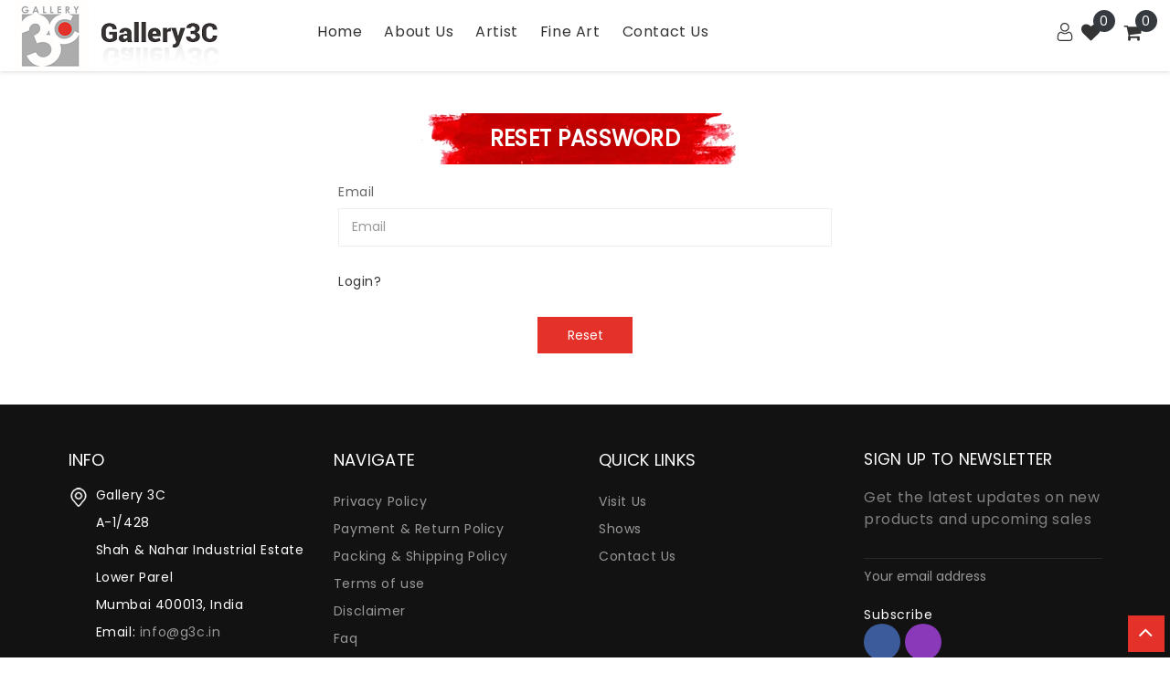

--- FILE ---
content_type: text/html; charset=utf-8
request_url: https://g3c.in/Home/ForgotPassword
body_size: 13273
content:

<head>
	<title> ForgotPassword</title>
	<meta charset="utf-8">
	<meta name="viewport" content="width=device-width, initial-scale=1">


	<meta name="description" content="">
	<meta name="author" content="">
	
	

	<link href="/images/favicon.png" rel="shortcut icon">
	<meta name="viewport" content="width=device-width, initial-scale=1, maximum-scale=1">

	<script>
		window.lazySizesConfig = window.lazySizesConfig || {};
		window.lazySizesConfig.loadMode = 1;
	</script>
	<script async src="/assets/js/lazyload.js"></script>
	<svg data-src="https://cdn11.bigcommerce.com/s-2mjaftvnkq/stencil/f5c45ee0-2407-0139-9264-0242ac110008/e/1f413080-272e-0139-2174-0242ac110016/img/icon-sprite.svg"
		 class="icons-svg-sprite"></svg>

	<!-- Bootstrap V4 CSS -->

	<link data-stencil-stylesheet href="/assets/css/bootstrap.min.css" rel="stylesheet">
	<link href="/css/lightbox.css" rel="stylesheet" />
	<link href="/css/mklb.css" rel="stylesheet" />
	<link href="https://fonts.googleapis.com/css?family=Poppins" rel="stylesheet">
	<link data-stencil-stylesheet href="/assets/css/theme.css" rel="stylesheet">


	<!-- Winter custom -->

	<link data-stencil-stylesheet href="/assets/css/owl.carousel.css" rel="stylesheet">
	<link data-stencil-stylesheet rel="stylesheet" href="https://cdnjs.cloudflare.com/ajax/libs/font-awesome/4.7.0/css/font-awesome.css" />

	<script src="/assets/js/jquery-2.1.1.min.js"></script>
	<script src="/assets/js/jquery.countdown.min.js"></script>
	<script src="/assets/js/owl.carousel.min.js"></script>

	<script src="/assets/js/custom.js"></script>

	<link data-stencil-stylesheet href="/assets/css/webi-style.css" rel="stylesheet">

	<!-- Bootstrap V4 JS -->
	<script src="/assets/js/bootstrap.min.js"></script>
	<link href="/js/custom.css" rel="stylesheet" />

	<!-- Global site tag (gtag.js) - Google Analytics -->
	<script async src="https://www.googletagmanager.com/gtag/js?id=UA-214733405-1"></script>
	<script>
		window.dataLayer = window.dataLayer || [];
		function gtag(){dataLayer.push(arguments);}
		gtag('js', new Date());
		gtag('config', 'UA-214733405-1');
	</script>

	<!-- Google Tag Manager -->
		<script>(function(w,d,s,l,i){w[l]=w[l]||[];w[l].push({'gtm.start':
		new Date().getTime(),event:'gtm.js'});var f=d.getElementsByTagName(s)[0],
		j=d.createElement(s),dl=l!='dataLayer'?'&l='+l:'';j.async=true;j.src=
		'https://www.googletagmanager.com/gtm.js?id='+i+dl;f.parentNode.insertBefore(j,f);
		})(window,document,'script','dataLayer','GTM-P555BZ7');</script>
	<!-- End Google Tag Manager -->

	<svg style="display: none">
		<symbol id="hcart" viewBox="0 0 511 511">
			<path d="m436.343 86.767c-48.136-48.23-112.169-74.87-180.302-75.011-.184 0-.367-.001-.551-.001-68.331 0-132.444 26.421-180.583 74.432-48.264 48.135-74.866 112.385-74.907 180.914-.027 45.853 12.237 90.836 35.467 130.088 22.543 38.091 54.753 69.856 93.149 91.862 21.242 12.176 46.597 12.1 67.824-.199 21.327-12.358 34.06-34.438 34.06-59.064v-51.532c0-13.233 10.766-24 24-24 13.233 0 24 10.767 24 24v52.668c0 24.45 12.595 46.448 33.693 58.843 10.75 6.315 22.599 9.479 34.46 9.479 11.332-.001 22.674-2.89 33.062-8.679 80.979-45.131 131.285-130.698 131.285-223.312 0-68.152-26.514-132.251-74.657-180.488zm-71.232 377.594c-11.871 6.614-25.972 6.441-37.722-.461-11.828-6.949-18.889-19.276-18.889-32.977v-52.668c0-29.775-24.224-54-54-54s-54 24.225-54 54v51.532c0 13.8-7.141 26.177-19.101 33.107-11.861 6.872-26.016 6.919-37.865.129-33.903-19.432-62.345-47.48-82.25-81.114-20.49-34.622-31.308-74.317-31.284-114.79.036-60.507 23.508-117.22 66.092-159.69 42.477-42.363 99.062-65.673 159.4-65.673.159 0 .328.001.487.001 60.132.124 116.646 23.636 159.13 66.203 42.491 42.573 65.891 99.145 65.891 159.295 0 81.742-44.406 157.268-115.889 197.106z">
			</path>
			<g>
				<path d="m162.5 240.255c-30.327 0-55-24.673-55-55s24.673-55 55-55 55 24.673 55 55-24.673 55-55 55zm0-80c-13.785 0-25 11.215-25 25s11.215 25 25 25 25-11.215 25-25-11.215-25-25-25z">
				</path>
			</g>
			<g>
				<path d="m121.5 364.255c-24.813 0-45-20.187-45-45s20.187-45 45-45 45 20.187 45 45-20.187 45-45 45zm0-60c-8.271 0-15 6.729-15 15s6.729 15 15 15 15-6.729 15-15-6.729-15-15-15z">
				</path>
			</g>
			<g>
				<path d="m388.5 351.255c-30.327 0-55-24.673-55-55s24.673-55 55-55 55 24.673 55 55-24.673 55-55 55zm0-80c-13.785 0-25 11.215-25 25s11.215 25 25 25 25-11.215 25-25-11.215-25-25-25z">
				</path>
			</g>
			<g>
				<path d="m328.5 209.255c-30.327 0-55-24.673-55-55s24.673-55 55-55 55 24.673 55 55-24.673 55-55 55zm0-80c-13.785 0-25 11.215-25 25s11.215 25 25 25 25-11.215 25-25-11.215-25-25-25z">
				</path>
			</g>
		</symbol>
		<symbol id="huser" viewBox="-42 0 512 512.001">
			<path d="m210.351562 246.632812c33.882813 0 63.21875-12.152343 87.195313-36.128906 23.96875-23.972656 36.125-53.304687 36.125-87.191406 0-33.875-12.152344-63.210938-36.128906-87.191406-23.976563-23.96875-53.3125-36.121094-87.191407-36.121094-33.886718 0-63.21875 12.152344-87.191406 36.125s-36.128906 53.308594-36.128906 87.1875c0 33.886719 12.15625 63.222656 36.128906 87.195312 23.980469 23.96875 53.316406 36.125 87.191406 36.125zm-65.972656-189.292968c18.394532-18.394532 39.972656-27.335938 65.972656-27.335938 25.996094 0 47.578126 8.941406 65.976563 27.335938 18.394531 18.398437 27.339844 39.980468 27.339844 65.972656 0 26-8.945313 47.578125-27.339844 65.976562-18.398437 18.398438-39.980469 27.339844-65.976563 27.339844-25.992187 0-47.570312-8.945312-65.972656-27.339844-18.398437-18.394531-27.34375-39.976562-27.34375-65.976562 0-25.992188 8.945313-47.574219 27.34375-65.972656zm0 0">
			</path>
			<path d="m426.128906 393.703125c-.691406-9.976563-2.089844-20.859375-4.148437-32.351563-2.078125-11.578124-4.753907-22.523437-7.957031-32.527343-3.3125-10.339844-7.808594-20.550781-13.375-30.335938-5.769532-10.15625-12.550782-19-20.160157-26.277343-7.957031-7.613282-17.699219-13.734376-28.964843-18.199219-11.226563-4.441407-23.667969-6.691407-36.976563-6.691407-5.226563 0-10.28125 2.144532-20.042969 8.5-6.007812 3.917969-13.035156 8.449219-20.878906 13.460938-6.707031 4.273438-15.792969 8.277344-27.015625 11.902344-10.949219 3.542968-22.066406 5.339844-33.042969 5.339844-10.96875 0-22.085937-1.796876-33.042968-5.339844-11.210938-3.621094-20.300782-7.625-26.996094-11.898438-7.769532-4.964844-14.800782-9.496094-20.898438-13.46875-9.753906-6.355468-14.808594-8.5-20.035156-8.5-13.3125 0-25.75 2.253906-36.972656 6.699219-11.257813 4.457031-21.003906 10.578125-28.96875 18.199219-7.609375 7.28125-14.390625 16.121094-20.15625 26.273437-5.558594 9.785157-10.058594 19.992188-13.371094 30.339844-3.199219 10.003906-5.875 20.945313-7.953125 32.523437-2.0625 11.476563-3.457031 22.363282-4.148437 32.363282-.679688 9.777344-1.023438 19.953125-1.023438 30.234375 0 26.726562 8.496094 48.363281 25.25 64.320312 16.546875 15.746094 38.4375 23.730469 65.066406 23.730469h246.53125c26.621094 0 48.511719-7.984375 65.0625-23.730469 16.757813-15.945312 25.253906-37.589843 25.253906-64.324219-.003906-10.316406-.351562-20.492187-1.035156-30.242187zm-44.90625 72.828125c-10.933594 10.40625-25.449218 15.464844-44.378906 15.464844h-246.527344c-18.933594 0-33.449218-5.058594-44.378906-15.460938-10.722656-10.207031-15.933594-24.140625-15.933594-42.585937 0-9.59375.316406-19.066407.949219-28.160157.617187-8.921874 1.878906-18.722656 3.75-29.136718 1.847656-10.285156 4.199219-19.9375 6.996094-28.675782 2.683593-8.378906 6.34375-16.675781 10.882812-24.667968 4.332031-7.617188 9.316407-14.152344 14.816407-19.417969 5.144531-4.925781 11.628906-8.957031 19.269531-11.980469 7.066406-2.796875 15.007812-4.328125 23.628906-4.558594 1.050781.558594 2.921875 1.625 5.953125 3.601563 6.167969 4.019531 13.277344 8.605469 21.136719 13.625 8.859375 5.648437 20.273437 10.75 33.910156 15.152344 13.941406 4.507812 28.160156 6.796875 42.273437 6.796875 14.113282 0 28.335938-2.289063 42.269532-6.792969 13.648437-4.410156 25.058594-9.507813 33.929687-15.164063 8.042969-5.140624 14.953125-9.59375 21.121094-13.617187 3.03125-1.972656 4.902344-3.042969 5.953125-3.601563 8.625.230469 16.566406 1.761719 23.636719 4.558594 7.636719 3.023438 14.121093 7.058594 19.265625 11.980469 5.5 5.261719 10.484375 11.796875 14.816406 19.421875 4.542969 7.988281 8.207031 16.289062 10.886719 24.660156 2.800781 8.75 5.15625 18.398438 7 28.675782 1.867187 10.433593 3.132812 20.238281 3.75 29.144531v.007812c.636719 9.058594.957031 18.527344.960937 28.148438-.003906 18.449219-5.214844 32.378906-15.9375 42.582031zm0 0">
			</path>
		</symbol>
		<symbol id="hsearch" viewBox="0 0 451 451">
			<path d="M447.05,428l-109.6-109.6c29.4-33.8,47.2-77.9,47.2-126.1C384.65,86.2,298.35,0,192.35,0C86.25,0,0.05,86.3,0.05,192.3 s86.3,192.3,192.3,192.3c48.2,0,92.3-17.8,126.1-47.2L428.05,447c2.6,2.6,6.1,4,9.5,4s6.9-1.3,9.5-4 C452.25,441.8,452.25,433.2,447.05,428z M26.95,192.3c0-91.2,74.2-165.3,165.3-165.3c91.2,0,165.3,74.2,165.3,165.3 s-74.1,165.4-165.3,165.4C101.15,357.7,26.95,283.5,26.95,192.3z">
			</path>
		</symbol>
		<symbol id="bwish" viewBox="0 0 129 129">
			<path d="m121.6,40.1c-3.3-16.6-15.1-27.3-30.3-27.3-8.5,0-17.7,3.5-26.7,10.1-9.1-6.8-18.3-10.3-26.9-10.3-15.2,0-27.1,10.8-30.3,27.6-4.8,24.9 10.6,58 55.7,76 0.5,0.2 1,0.3 1.5,0.3 0.5,0 1-0.1 1.5-0.3 45-18.4 60.3-51.4 55.5-76.1zm-57,67.9c-39.6-16.4-53.3-45-49.2-66.3 2.4-12.7 11.2-21 22.3-21 7.5,0 15.9,3.6 24.3,10.5 1.5,1.2 3.6,1.2 5.1,0 8.4-6.7 16.7-10.2 24.2-10.2 11.1,0 19.8,8.1 22.3,20.7 4.1,21.1-9.5,49.6-49,66.3z">
			</path>
		</symbol>
		<symbol viewBox="0 0 490 490" id="bcom">
			<path d="M215.746,324.797L109.763,98.724l127.557-23.822v288.682c-137.303,6.625-190.134,99.45-192.383,103.566l-12.408,22.659
                h444.023l-17.213-24.174c-2.876-4.024-69.217-94.753-191.419-101.975V69.195l113.894-21.267l-107.56,229.424H490L382.395,47.82
                l93.958-17.534l-5.615-30.095L28.886,82.689l5.615,30.095l71.115-13.281L0,324.797H215.746z M88.939,459.209
                c24.021-26.209,74.909-65.653,163.68-65.653c76.791,0,131.336,39.046,159.61,65.653H88.939z M322.403,246.752l59.731-127.419
                l59.716,127.419H322.403z M48.149,294.197l59.716-127.419l59.731,127.419H48.149z"></path>
		</symbol>
		<symbol id="pcart" viewBox="0 0 459.529 459.529">
			<path d="M17,55.231h48.733l69.417,251.033c1.983,7.367,8.783,12.467,16.433,12.467h213.35c6.8,0,12.75-3.967,15.583-10.2
                l77.633-178.5c2.267-5.383,1.7-11.333-1.417-16.15c-3.117-4.817-8.5-7.65-14.167-7.65H206.833c-9.35,0-17,7.65-17,17
                s7.65,17,17,17H416.5l-62.9,144.5H164.333L94.917,33.698c-1.983-7.367-8.783-12.467-16.433-12.467H17c-9.35,0-17,7.65-17,17
                S7.65,55.231,17,55.231z"></path>
			<path d="M135.433,438.298c21.25,0,38.533-17.283,38.533-38.533s-17.283-38.533-38.533-38.533S96.9,378.514,96.9,399.764
                S114.183,438.298,135.433,438.298z"></path>
			<path d="M376.267,438.298c0.85,0,1.983,0,2.833,0c10.2-0.85,19.55-5.383,26.35-13.317c6.8-7.65,9.917-17.567,9.35-28.05
                c-1.417-20.967-19.833-37.117-41.083-35.7c-21.25,1.417-37.117,20.117-35.7,41.083
                C339.433,422.431,356.15,438.298,376.267,438.298z"></path>
		</symbol>
		<symbol viewBox="0 0 232.439 232.439" id="quick">
			<path d="M55.416,64.245c-2.804-1.162-6.027-0.52-8.174,1.625L2.197,110.915c-1.406,1.407-2.196,3.314-2.196,5.304
                c0,1.989,0.79,3.896,2.196,5.304l45.045,45.045c1.436,1.435,3.354,2.196,5.306,2.196c0.966,0,1.941-0.186,2.868-0.571
                c2.803-1.16,4.63-3.896,4.63-6.929v-90.09C60.046,68.141,58.219,65.405,55.416,64.245z M45.046,143.157l-26.938-26.938
                L45.046,89.28V143.157z"></path>
			<path d="M121.523,2.196C120.116,0.79,118.209,0,116.22,0c-1.989,0-3.896,0.79-5.304,2.196L65.871,47.241
                c-2.145,2.146-2.786,5.371-1.625,8.174c1.16,2.803,3.896,4.63,6.929,4.63h90.09c3.033,0,5.769-1.827,6.929-4.63
                c1.161-2.803,0.52-6.028-1.625-8.174L121.523,2.196z M89.281,45.045l26.938-26.938l26.939,26.938H89.281z">
			</path>
			<path d="M230.242,110.915L185.197,65.87c-2.145-2.145-5.372-2.788-8.174-1.625c-2.803,1.16-4.63,3.896-4.63,6.929v90.09
                c0,3.033,1.827,5.769,4.63,6.929c0.928,0.385,1.902,0.571,2.868,0.571c1.952,0,3.87-0.762,5.306-2.196l45.045-45.045
                c1.406-1.407,2.196-3.314,2.196-5.304C232.438,114.229,231.648,112.322,230.242,110.915z M187.393,143.157V89.28l26.939,26.938
                L187.393,143.157z"></path>
			<path d="M161.263,172.393H71.175c-3.033,0-5.769,1.827-6.929,4.63c-1.161,2.803-0.52,6.028,1.625,8.174l45.045,45.046
                c1.407,1.406,3.314,2.196,5.304,2.196c1.989,0,3.896-0.79,5.304-2.197l45.043-45.046c2.145-2.145,2.786-5.37,1.625-8.173
                C167.031,174.221,164.296,172.393,161.263,172.393z M116.22,214.333l-26.938-26.939h53.876L116.22,214.333z">
			</path>
		</symbol>
		<symbol viewBox="0 0 508 508" id="foot-en">
			<rect x="365.8" y="217.65" width="22.3" height="16.4" />
			<rect x="321" y="217.65" width="22.3" height="16.4" />
			<rect x="276.3" y="217.65" width="22.3" height="16.4" />
			<path d="M452.1,159.75V55.05H318.6l0.4-0.6l-65-51.3l-65.7,51.9H55.9v104.6L0,203.75v301.1h508v-301.1L452.1,159.75z
             M452.2,180.65l33.9,26.7l-33.9,26.3V180.65z M254,24.05l39.3,31h-78.6L254,24.05z M72.3,71.55h363.5v174.7L254,387.05
            L72.3,246.55V71.55z M55.9,180.55v53.3l-34.1-26.4L55.9,180.55z M491.6,488.65H16.4v-0.1v-264.5l161.6,125l-108,87.1l10.3,12.8
            l111-89.6l62.7,48.5l62.6-48.4l111,89.6l10.3-12.8l-108-87.2l161.7-125.2V488.65z" />
			<rect x="119.9" y="109.25" width="268.2" height="16.4" />
			<rect x="119.9" y="163.45" width="268.2" height="16.4" />
			<rect x="119.9" y="217.65" width="134.1" height="16.4" />
		</symbol>
		<symbol viewBox="0 0 341.333 341.333" id="cgrid">
			<rect x="128" y="128" width="85.333" height="85.333"></rect>
			<rect x="0" y="0" width="85.333" height="85.333"></rect>
			<rect x="128" y="256" width="85.333" height="85.333"></rect>
			<rect x="0" y="128" width="85.333" height="85.333"></rect>
			<rect x="0" y="256" width="85.333" height="85.333"></rect>
			<rect x="256" y="0" width="85.333" height="85.333"></rect>
			<rect x="128" y="0" width="85.333" height="85.333"></rect>
			<rect x="256" y="128" width="85.333" height="85.333"></rect>
			<rect x="256" y="256" width="85.333" height="85.333"></rect>
		</symbol>
		<symbol viewBox="0 0 95.494 95.494" id="clist">
			<circle cx="10.906" cy="17.294" r="10.906"></circle>
			<circle cx="10.906" cy="47.294" r="10.906"></circle>
			<circle cx="10.906" cy="78.2" r="10.906"></circle>
			<path d="M34.258,24.43h59.236c0.529,0,1.039-0.211,1.414-0.586s0.586-0.884,0.586-1.414l-0.002-10.271c0-1.104-0.896-2-2-2
                H34.258c-1.104,0-2,0.896-2,2V22.43C32.258,23.534,33.153,24.43,34.258,24.43z"></path>
			<path d="M93.492,40.158H34.258c-1.104,0-2,0.896-2,2v10.271c0,1.104,0.896,2,2,2h59.236c0.529,0,1.039-0.211,1.414-0.586
                s0.586-0.885,0.586-1.414l-0.002-10.271C95.492,41.054,94.598,40.158,93.492,40.158z"></path>
			<path d="M93.492,71.064H34.258c-1.104,0-2,0.896-2,2v10.271c0,1.104,0.896,2,2,2h59.236c0.529,0,1.039-0.211,1.414-0.586
                s0.586-0.885,0.586-1.414l-0.002-10.271C95.492,71.96,94.598,71.064,93.492,71.064z"></path>
		</symbol>
		<symbol id="arrow-left" viewBox="0 0 31.49 31.49">
			<g transform="matrix(-1, -1.22465e-16, 1.22465e-16, -1, 31.49, 31.49)">
				<path d="M21.205,5.007c-0.429-0.444-1.143-0.444-1.587,0c-0.429,0.429-0.429,1.143,0,1.571l8.047,8.047H1.111  C0.492,14.626,0,15.118,0,15.737c0,0.619,0.492,1.127,1.111,1.127h26.554l-8.047,8.032c-0.429,0.444-0.429,1.159,0,1.587  c0.444,0.444,1.159,0.444,1.587,0l9.952-9.952c0.444-0.429,0.444-1.143,0-1.571L21.205,5.007z">
				</path>
			</g>
		</symbol>
		<symbol id="arrow-right" viewBox="0 0 31.49 31.49">
			<path d="M21.205,5.007c-0.429-0.444-1.143-0.444-1.587,0c-0.429,0.429-0.429,1.143,0,1.571l8.047,8.047H1.111
            C0.492,14.626,0,15.118,0,15.737c0,0.619,0.492,1.127,1.111,1.127h26.554l-8.047,8.032c-0.429,0.444-0.429,1.159,0,1.587
            c0.444,0.444,1.159,0.444,1.587,0l9.952-9.952c0.444-0.429,0.444-1.143,0-1.571L21.205,5.007z"></path>
		</symbol>
	</svg>
</head>
<html>
<body>
	<!-- Google Tag Manager (noscript) -->
	<noscript><iframe src="https://www.googletagmanager.com/ns.html?id=GTM-P555BZ7"
	height="0" width="0" style="display:none;visibility:hidden"></iframe></noscript>
	<!-- End Google Tag Manager (noscript) -->

	<div class="cust-headrow">
		<div class="header-max header-bottom">
			<div class="row">
				<div class="col-lg-3 col-md-6 col-sm-4 col-6 head-logo">
					<h1 class="header-logo header-logo--center">
						<a href="#" class="mobile-switch" id="menu-tab">
							<i class="fa fa-bars"></i>
						</a>
						<a href="/"><img src="/images/logo1.png" class="img-responsive"></a>
					</h1>
				</div>
				<div class="col-lg-6 col-md-6 col-12 head-menu">
					<div class="navPages-container" id="menu">
						<nav class="navPages">

							<ul class="navPages-list">
								<li class="navPages-item">
									<a class="navPages-action" href="/">

										Home
									</a>
								</li>
								<li class="navPages-item">
									<a class="navPages-action" href="/about-us"
									   aria-label="Bath">
										About Us
									</a>
								</li>
								<li class="navPages-item">
									<a class="navPages-action" href="/artistlist"
									   aria-label="Utility">
										Artist
									</a>
								</li>
								<li class="navPages-item">
									<a class="navPages-action" href="/collection"
									   aria-label="Garden">
										Fine Art
									</a>
								</li>
								 
								<li class="navPages-item">
									<a class="navPages-action" href="/contact"
									   aria-label="Kitchen">
										Contact Us
									</a>
								</li>

							</ul>
						</nav>
					</div>
				</div>
				<div class="col-lg-3 col-md-6 col-sm-8 col-6 text-right head-right xs-se">
					<ul class="navUser-section navUser-section--alt">

	<li class="navUser-item mr-1">
		<a class="navUser-action userinfoa" data-dropdown="account-dropdown">
			<span class="svgbg">
				<ul class="navUser-item-cartLabel list-inline text-left">
					<svg width="20px" height="20px">
						<use xlink:href="#huser"></use>
					</svg>
				</ul> 
				
			</span>
		</a>
		<div class="dropdown-menu user-down dropdown-menu-left" id="account-dropdown">
			<a class="navUser-action dropdown-menu-item" href="/login">Login</a>
			<a class="navUser-action dropdown-menu-item"
			   href="/Register">Register</a>
			<div class="navUser-item"></div>
		</div>
	</li>
	<li class="navUser-item  mr-4">
		<div class="shoping-cart">
			<a class="navUser-action dropdown-menu-item" href="/user/mywishlist"><i class="fa fa-heart wishlist" aria-hidden="true"></i> <span id="wishlistcountdisplay"> <span class="badge badge-dark">0</span> </span></a>
		</div>
	</li>
	<li class="navUser-item mr-3">
		<div class="shoping-cart">
			<a href="/cart" class="navUser-action"><i class="fa fa-shopping-cart wishlist" aria-hidden="true"></i><span id="cartcountdisplay"> <span class="badge badge-dark">0</span> </span></a>
		</div>
	</li>



					</ul>
					<div class="dropdown dropdown--quickSearch" id="quickSearch" aria-hidden="true" tabindex="-1"
						 data-prevent-quick-search-close>
						<li id="search" class="desktop-search d-inline-block sideb siden">
							<!-- snippet location forms_search -->
							<div class="d-search">
								<button id="search_toggle" class="search-toggle" data-toggle="collapse"
										onclick="openSearch()">
									<svg height="20px" width="20px">
										<use xlink:href="#hsearch"></use>
									</svg>
								</button>
							</div>
							<div id="search" class="wbSearch">
								<form class="form" action="/search.php">
									<fieldset class="form-fieldset">
										<div class="wb-search input-group">
											<label class="is-srOnly" for="search_query">Search</label>
											<input class="form-input form-control" data-search-quick name="search_query"
												   id="search_query" data-error-message="Search field cannot be empty."
												   placeholder="Search the store" autocomplete="off">
											<div class="input-group-btn">
												<button class="wb-search-btn" align="center"
														type="submit" value="Search">
													<svg width="20px" height="20px">
														<use xlink:href="#hsearch"></use>
													</svg>

													<!-- Search -->
												</button><a href="javascript:void(0)" class="closebtn close-nav"
															onclick="closeSearch()"><i class="fa fa-close"></i></a>
											</div>
										</div>
									</fieldset>
								</form>
								<section class="quickSearchResults" data-bind="html: results"></section>

							</div>
						</li>
					</div>
				</div>
			</div>
		</div>
	</div>
	



<div class="body" id="forgotpassdiv" data-currency-code="INR">
    <div class="container mb-5">
      
            <div class="container hide">
                <nav aria-label="Breadcrumb" class="breadcrumbs-bg">
                    <ol class="breadcrumbs" itemscope itemtype="http://schema.org/BreadcrumbList">
                        <li class="breadcrumb " itemprop="itemListElement" itemscope
                            itemtype="http://schema.org/ListItem">
                            <a class="breadcrumb-label" itemprop="item" href="/">
                                <span itemprop="name">Home</span>
                            </a>
                            <meta itemprop="position" content="1" />
                        </li>
                        <li class="breadcrumb is-active" itemprop="itemListElement" itemscope
                            itemtype="http://schema.org/ListItem">
                            <a class="breadcrumb-label" itemprop="item"
                               href="" aria-current="page">
                                <span itemprop="name">Forgot Password</span>
                            </a>
                            <meta itemprop="position" content="2" />
                        </li>
                    </ol>
                </nav>
            </div>
            <h1 class="page-heading">Reset Password</h1>
            <div class="login-row1 col-12 col-md-6 mx-auto">
             
                <form class="login-form1 form" action="/home/ForgotPassword" id="forgotpasswordform" name="forgotpasswordform">
                    <input name="__RequestVerificationToken" type="hidden" value="ZwnTghWwk04t9Q8abNSX1Wg2jK3bd2zapo8KbmJgfADJdRwbtLrFx6wJH1Z26GkbIKeLqeU9zJxhLAxJ5n0rQr1j4L_oh3hda-2edkFl6MQ1" />
                    <input type="hidden" id="retURL" name="retURL" />
                    <div class="form-field">
                        <label class="form-label" for="Email">Email</label>
                        <input class="form-input" data-val="true" data-val-email="The Email field is not a valid e-mail address." data-val-required="Please Enter Email" id="email" name="Email" placeholder="Email" type="text" value="" />
                        <span class="field-validation-valid text-danger" data-valmsg-for="Email" data-valmsg-replace="true"></span>
                    </div>
                    <div class="text-danger" style="font-size:20px">
                        
                    </div>

                    <div class="form-label">
                        <div class="checkbox">
                            <a href="/Login" class="login"><label>Login?</label></a>
                        </div>
                    </div>

                    <div class="form-actions">
                        <div class="col-sm-offset-3 col-sm-9">
                            <button type="submit" class="button button--primary">Reset</button>
                        </div>
                    </div>

                </form>
                
            </div>
        
    </div>


</div>
	<div class="modal fade" id="showalert" tabindex="-1" role="dialog" aria-labelledby="myModalLabel">
		<div class="modal-dialog" role="document">
			<div class="modal-content">
				<div class="modal-header">
					<h4 class="modal-title" id="msgtitle">New message</h4>
					<button type="button" class="close" data-dismiss="modal" aria-label="Close"><span aria-hidden="true">&times;</span></button>
				</div>
				<div class="modal-body">
					<div class="img-with-text">
						<p class="msg" id="msgtext"></p>
					</div>
				</div>
				<a class="close-icon" href="#" data-dismiss="modal"></a>
			</div>
		</div>
	</div>
	<div class="modal" id="divLoader" tabindex="-1" role="progressbar" aria-labelledby="myModalLabel">
		<div class="modal-body">
			<div class="loader col-md-12 text-center align-self-center">
				<img id="loading-image" src="/images/fancybox_loading@2x.gif" />
			</div>
		</div>
	</div>

	<footer class="footer mt-0" role="contentinfo">

		<h2 class="footer-title-sr-only">Footer Start</h2>

		<div class="modal fade" id="showalert" tabindex="-1" role="dialog" aria-labelledby="myModalLabel">
			<div class="modal-dialog" role="document">
				<div class="modal-content">
					<div class="modal-header">
						<p class="msg" id="msgtitle"></p>
					</div>
					<div class="modal-body">
						<div class="img-with-text">
							<p class="msg" id="msgtext"></p>
						</div>
					</div>
					<a class="close-icon" href="#" data-dismiss="modal"></a>
				</div>
			</div>
		</div>
		<div class="container">

			<section class="footer-info row">
				<article class="col-sm-3 col-12" data-section-type="storeInfo">
					<h3 class="footer-info-heading">
						Info<button type="button" class="toggle plus-button collapsed"
									data-toggle="collapse" data-target="#foot-1"></button>
					</h3>
					<ul class="footer-info-list collapse navbar-collapse" id="foot-1">
						<img class="img-responsive pull-left" src="/assets/images/footer/place.png">
						<address>
							Gallery 3C<br />
							A-1/428 <br />
							Shah & Nahar Industrial Estate<br />
							Lower Parel<br />
							Mumbai 400013, India<br />
							Email: <a href="mailto:info@g3c.in">info@g3c.in</a>
						</address>
						<img class="img-responsive pull-left" src="/assets/images/footer/phone-call.png">
						<span class="foot-phone"><a href="tel:+91 8104510336">+91 8104510336</a></span>

						<div class="footer-payment-icons">
							<svg class="footer-payment-icon">
								<use xlink:href="#icon-logo-discover"></use>
							</svg>
							<svg class="footer-payment-icon">
								<use xlink:href="#icon-logo-mastercard"></use>
							</svg>
							<svg class="footer-payment-icon">
								<use xlink:href="#icon-logo-paypal"></use>
							</svg>
							<svg class="footer-payment-icon">
								<use xlink:href="#icon-logo-visa"></use>
							</svg>
							<svg class="footer-payment-icon">
								<use xlink:href="#icon-logo-googlepay"></use>
							</svg>
						</div>

					</ul>
				</article>
				<article class="col-sm-3 col-12" data-section-type="footer-webPages">
					<h3 class="footer-info-heading">
						Navigate<button type="button" class="toggle plus-button collapsed"
										data-toggle="collapse" data-target="#foot-2"></button>
					</h3>
					<ul class="footer-info-list collapse navbar-collapse" id="foot-2">
						<li><a href="/privacy-policy">Privacy Policy</a></li>
						<li><a href="/return-policy">Payment &amp; Return Policy</a></li>
						<li><a href="/shipping-Policy">Packing &amp; Shipping Policy</a></li>
						<li><a href="/terms-and-conditions">Terms of use</a></li>
						<li><a href="/disclaimer">Disclaimer</a></li>
						<li><a href="/faq">Faq</a></li>
					</ul>
				</article>

				<article class="col-sm-3 col-12" data-section-type="footer-categories">
					<h3 class="footer-info-heading">
						Quick Links<button type="button" class="toggle plus-button collapsed"
									 data-toggle="collapse" data-target="#foot-3"></button>
					</h3>
					<ul class="footer-info-list collapse navbar-collapse" id="foot-3">
						<li>
							<a href="/visit-us">Visit Us</a>
						</li>
						<li>
							<a href="/shows">Shows</a>
						</li>
						
						
						
						<li>
							<a href="/contact">Contact Us</a>
						</li>
					</ul>
				</article>

				<article class="col-sm-3 col-12 newsletter-foot" data-section-type="footer-brands">
					<div class="">
						<div class="left-news">
							<h3 class="footer-info-heading">Sign up to newsletter</h3>
						</div>
						<p>Get the latest updates on new products and upcoming sales</p>
						<div>
							<form class="form" id="formsubs">
								<fieldset class="form-fieldset">
									<input type="hidden" name="action" value="subscribe">
									<input type="hidden" name="nl_first_name" value="bc">
									<input type="hidden" name="check" value="1">
									<div class="form-field">
										<label class="form-label is-srOnly" for="nl_email">Email Address</label>
										<div class="form-prefixPostfix wrap">
											<input class="form-input" id="emailid" name="emailid" type="email" value=""
												   placeholder="Your email address" aria-describedby="alertBox-message-text">
											<input class="button button--primary form-prefixPostfix-button--postfix"
												   id="btnemail" name="submit" type="submit" value="Subscribe">
										</div>
									</div>
								</fieldset>
							</form>
						</div>
						<article class="
                            footer-info-col--social" data-section-type="footer-webPages">
							<!-- <h3 class="footer-info-heading">Connect With Us</h3> -->
							<ul class="socialLinks socialLinks--alt">
								<li class="socialLinks-item icon--facebook">
									<a class="icon" href="https://www.facebook.com/Gallery-3C-104909530988641" target="_blank" rel="noopener">
										<svg>
											<use xlink:href="#icon-facebook" />
										</svg>
									</a>
								</li>
								<li class="socialLinks-item icon--instagram">
									<a class="icon" href="https://www.instagram.com/gallery_3c/" target="_blank" rel="noopener">
										<svg>
											<use xlink:href="#icon-instagram" />
										</svg>
									</a>
								</li>
							</ul>
						</article>
					</div>
					
				</article>
			</section>
		</div>
		
		<div class="foot-copy">
			<div class="container">
				<div class="text-center">
					<div class="footer-copyright d-inline-block">
						<p class="powered-by">&copy; 2021 G3C </p>
					</div>
				</div>
			</div>
		</div>
		<a href="" id="scroll" title="Scroll to Top" style="display: inline;"><i class="fa fa-angle-up"></i></a>
	</footer>


	<script src="/assets/js/custom.js"></script>
	<script src="/css/lightbox.js"></script>
	
	<script src="/js/jquery.validate.js"></script>
	<script src="/Content/MasterLayout/js/jquery.validate.min.js" type="text/javascript"></script>
	<script src="/js/jquery.validate.unobtrusive.min.js"></script>
	<script src="/js/Main.js"></script>
	<script src="/assets/js/theme-bundle.main.js"></script>
	<script src="/css/mklb.js"></script>

	
	

	<script>
		window.stencilBootstrap("default",
			"{\"showAdminBar\":true,\"genericError\":\"Oops! Something went wrong.\",\"maintenanceModeSettings\":[],\"adminBarLanguage\":\"{\\\"locale\\\":\\\"en\\\",\\\"locales\\\":{\\\"admin.maintenance_header\\\":\\\"en\\\",\\\"admin.maintenance_tooltip\\\":\\\"en\\\",\\\"admin.maintenance_showstore_link\\\":\\\"en\\\",\\\"admin.prelaunch_header\\\":\\\"en\\\",\\\"admin.page_builder_link\\\":\\\"en\\\"},\\\"translations\\\":{\\\"admin.maintenance_header\\\":\\\"Your store is down for maintenance.\\\",\\\"admin.maintenance_tooltip\\\":\\\"Only administrators can view the store at the moment. Visit your control panel settings page to disable maintenance mode.\\\",\\\"admin.maintenance_showstore_link\\\":\\\"Click here to see what your visitors will see.\\\",\\\"admin.prelaunch_header\\\":\\\"Your storefront is private. Share your site with preview code:\\\",\\\"admin.page_builder_link\\\":\\\"Design this page in Page Builder\\\"}}\",\"urls\":{\"account\":{\"add_address\":\"/account.php?action=add_shipping_address\",\"addresses\":\"/account.php?action=address_book\",\"details\":\"/account.php?action=account_details\",\"inbox\":\"/account.php?action=inbox\",\"index\":\"/account.php\",\"orders\":{\"all\":\"/account.php?action=order_status\",\"completed\":\"/account.php?action=view_orders\",\"save_new_return\":\"/account.php?action=save_new_return\"},\"recent_items\":\"/account.php?action=recent_items\",\"returns\":\"/account.php?action=view_returns\",\"send_message\":\"/account.php?action=send_message\",\"update_action\":\"/account.php?action=update_account\",\"wishlists\":{\"add\":\"/wishlist.php?action=addwishlist\",\"all\":\"/wishlist.php\",\"delete\":\"/wishlist.php?action=deletewishlist\",\"edit\":\"/wishlist.php?action=editwishlist\"}},\"auth\":{\"check_login\":\"/login.php?action=check_login\",\"create_account\":\"/login.php?action=create_account\",\"forgot_password\":\"/login.php?action=reset_password\",\"login\":\"/login.php\",\"logout\":\"/login.php?action=logout\",\"save_new_account\":\"/login.php?action=save_new_account\",\"save_new_password\":\"/login.php?action=save_new_password\",\"send_password_email\":\"/login.php?action=send_password_email\"},\"brands\":\"https://artista.mybigcommerce.com/brands/\",\"cart\":\"/cart.php\",\"checkout\":{\"multiple_address\":\"/checkout.php?action=multiple\",\"single_address\":\"/checkout\"},\"compare\":\"/compare\",\"contact_us_submit\":\"/pages.php?action=sendContactForm\",\"gift_certificate\":{\"balance\":\"/giftcertificates.php?action=balance\",\"purchase\":\"/giftcertificates.php\",\"redeem\":\"/giftcertificates.php?action=redeem\"},\"home\":\"https://artista.mybigcommerce.com/\",\"product\":{\"post_review\":\"/postreview.php\"},\"rss\":{\"products\":[]},\"search\":\"/search.php\",\"sitemap\":\"/sitemap.php\",\"subscribe\":{\"action\":\"/subscribe.php\"}},\"secureBaseUrl\":\"https://artista.mybigcommerce.com\",\"cartId\":null,\"channelId\":1,\"template\":\"pages/home\",\"compareRequireMessage\":\"At least 2 products are needed to make a valid comparison.\",\"NoItemToCompare\":\"compare.no_item_compare\",\"CompareSuccessMessage\":\"compare.item_successfully_added\",\"CompareAlreadyAdded\":\"compare.item_already_added\",\"CompareLimitMessage\":\"compare.more_than_4item\",\"CompareNotFunction\":\"compare.not_functioning\",\"CompareRemoveMessage\":\"compare.item_successfully_removed\"}"
		).load();
	</script>

	<script>
		$(function () {
			$('#menu-tab').on("click", function () {
				$('.navPages-container').addClass("bg-nav");
				$('.head-menu').attr('style','display: block;');
			});
		});
	</script>

	<script>
        $(function(){
            

            
        });
	</script>

</body>
</html>


--- FILE ---
content_type: text/css
request_url: https://g3c.in/assets/css/webi-style.css
body_size: 796
content:
body{

    color: #000;
    font-size: 14px;
    letter-spacing: 0.6px;
    padding-top: 0;
 }
 h1, h2, h3, h4, h5, h6 {
    letter-spacing: 0.3px;
}
a {
    text-decoration: none !important;
}
.owl-wrapper-outer{
    padding: 0;
    box-shadow: none;
    border: none;
}
.owl-carousel{
    margin-bottom: 0;
}
 button:focus{
    outline: none !important;
 }
 :focus {
    outline: none;
}
.hideme{
    display: none;
}
svg{
    vertical-align: middle;
}
dl, ol, ul{
    margin: 0;
}
@media (min-width: 1410px){
    .container{
        max-width: 1380px !important;
    }
}
@media (min-width: 1200px) and (max-width: 1409px){
    .container {
        max-width: 1170px !important;
    }
}
@media (min-width: 320px) and (max-width: 991px){
    .container {
        max-width: 100% !important;
    }
}
.container{
    padding: 0 15px !important;
}
a:hover{
    text-decoration: none;
}
@media(min-width: 801px){
    .wb-desktop-hide,.manun .view_more{
        display: none;
    }
}

@media(max-width: 800px){
    footer h5 .toggle.collapsed::after, footer h5 .toggle::after {
        font-family: FontAwesome;
        font-size: 14px;
        font-weight: 400;
        float: right;
        cursor: pointer;
    }
    footer h5 .toggle::after {
        content: '\f068';
    }
    footer h5 .toggle.collapsed::after {
        content: '\f067';
    }
    footer button {
        text-shadow: none;
        background: 0 0;
        border: none !important;
        box-shadow: none;
        font-size: 12px;
        position: absolute;
        top: 5px;
        right: 15px;
        width: 100%;
        padding: 0;
    }
    
}
@media(max-width: 360px){
    .cate-top div {
        max-width: 100%;
        -webkit-box-flex: 0;
        -ms-flex: 0 0 100%;
        flex: 0 0 100%;
    }
    .cate-top .actionBar-section {
        float: left;
        margin-top: 10px;
    }
    .toggleLink-text {
        letter-spacing: 0;
    }
}
.cate-mar{
    margin: 0 -0.75rem;
}
.card-figcaption-button {
    background: url("https://cdn11.bigcommerce.com/s-2mjaftvnkq/product_images/uploaded_images/button-bg.png") 50% 50% no-repeat !important;
}
.card-figcaption-button:hover {
    background: url("https://cdn11.bigcommerce.com/s-2mjaftvnkq/product_images/uploaded_images/button-bg-hover.png") 50% 50% no-repeat !important;
}
.pro-tab li a.active, .pro-tab li a:hover, .pro-tab li.active > a, .pro-tab li.active > a:focus, .pro-tab li.active > a:hover {
    background: url("https://cdn11.bigcommerce.com/s-2mjaftvnkq/product_images/uploaded_images/tab-bg.png") 50% 50% no-repeat;
}
.off-ca {
    background: url("https://cdn11.bigcommerce.com/s-2mjaftvnkq/product_images/uploaded_images/offer-bg.jpg") no-repeat 0 50%;
}

--- FILE ---
content_type: text/css
request_url: https://g3c.in/js/custom.css
body_size: 7255
content:
body{
    font-family: poppins,sans-serif !important;
}

h1, h2, h3, h4, h5, h6, p, span{
    font-family: poppins,sans-serif !important;
}

.button{
    font-family: poppins,sans-serif !important;
}

.tx-16{
    font-size: 16px;
}

.bg-theme {
    background-color: #E4322B;
}

.tx-danger {
    color: red;
}

.border-light {
    border-color: rgb(238, 236, 236) !important
}

.button--danger {
    background-color: #ff6961;
    border-color: #ff6961;
    color: #000;
}

.button--success {
    background-color: #77dd77;
    border-color: #77dd77;
    color: #000;
}

#btnaddcart{
	padding: 0.85rem;
}

.tx-theme {
    color: #E4322B;
}



.button--grey {
    background-color: grey;
    border-color: grey;
    color: #fff;
}

.badge {
    font-weight: 100;
    border-radius: 1rem;
    padding: 0.5em 1rem;
    font-size: 100%;
}

.badge-danger {
    color: #dc3545;
    background-color: #fde5e8;
    /* border: 1px solid #dc3545; */
}

.badge-theme {
    color: #fff;
    background-color: #E4322B;
    /* border: 1px solid #dc3545; */
}

.badge-success {
    color: #43b943;
    background-color: #e0f0e0;
    /* border: 1px solid #dc3545; */
}

.card-figure {
    border-radius: 0;
    position: relative;
    border: 2px solid #464446;
}

.card-figure img {
    /* box-shadow: 10px 10px 15px #000;
    border-left: 1px solid #000;
    border-bottom: 1px solid #000; */
    /* height: 300px; */
    width: auto !important;
}

.card-figcaption-body {
    top: 80%;
}

article .wb-list-product-reviews .avg-rate {
    width: fit-content;
}

article .danger {
    background-color: #dc3545;
}

.catename {
    bottom: 4px;
}

.productView-image {
    border: none !important;
}

.productView-img-container {
    position: relative;
    /* border: 5px solid #000; */
    border:1px solid #b7b7b7;
    height: 400px;
}

.productView-img-container img {
    padding: 10px;
    height: auto;
    width: auto;
    max-width: 100%;
    max-height: 100%;
}

.productView-thumbnail-link{
    height: 50px;
    max-width: 100%;
    max-height: 100%;
}

.productView-thumbnails img{
    height: 100%;
    width: auto;
}

.productView-info-name {
    min-width: 100px;
    margin-right: 0px;
}

.productView-info-name {
    font-family: "Work Sans",Arial,Helvetica,sans-serif;
    font-size: 14px;
    font-weight: 400;
}

.productView-title {
    font-size: 25px;
    margin: 0px;
    font-weight: 600;
}

.modal {
    position: fixed;
    top: 0;
    right: 0;
    bottom: 0;
    left: 0;
    z-index: 1050;
    display: none;
    overflow: hidden;
    outline: 0;
    visibility: visible;
    background-color: transparent;
    top: 30%;
    width: 100% !important;
    max-width: 100% !important;
}

.img-banner-des {
    padding-bottom: 30px;
}

.heroCarousel{
    margin-top: 0px;
}

.socialLinks .icon svg{
    margin-top: 0.8rem;
}

.slick-slide{
    height: fit-content;
}

.card-figure img{
    height: auto;
}

ul#horizontal-list{
    min-width: 100%;
}

article .comments_note{
    top: 20px;
}

article .avg-rate span{
    margin-top: 1px;
}

.card-img-container {
    max-width: 100%;
}

.mobile-switch i{
    position: absolute;
    font-size: 1.6rem;
    left: 10px;
    top: 5px;
}

.mobile-switch{
    display: none;
    top: 10%;
    position: absolute;
    left: 0;
}

.bg-nav{
    display: block;
    background-color: transparent !important;
}

.cate_tags_avail{
    position: absolute;
    top: 5px;
    background-color: #219c00;
    padding-left: 5px;
    padding-right: 5px;
    right: 20px;
    color: #fff;
}

.cate_tags_sold{
    position: absolute;
    top: 5px;
    background-color: #dc3545;
    padding-left: 5px;
    padding-right: 5px;
    right: 20px;
    color: #fff;
}

.collection-video{
    margin-top: 5rem;
}

@media (max-width: 769px) {
    .modal {
        top: 1% !important;
        height: 100% !important;
        max-height: 98% !important;
    }

    .collection-video{
        margin-top: 1rem;
        margin-bottom: 2rem;
    }
}

@media(max-width: 800px){
    .head-menu {
        position: absolute;
        top: 47px;
        left: 0;
        right: 0;
        width: 100%;
        height: 500px;
    }

    .mobile-switch{
        display: block;
    }

    .bg-nav{
        display: block;
        background-color: #000 !important;
        position: absolute;
        top: 0;
    }

    .head-menu{
        display: none;
    }
}

@media(min-width: 767px) and (max-width: 769px){
    .mobile-switch{
        display: block;
        top: 30%;
        position: absolute;
        left: 0;
    }
}

.card-img-container{
    width: 100%;
    height:300px;
    display:flex;
    justify-content:center;
    align-items:center;
    overflow:hidden;
    padding: 5px;
}

.blog-hover {
    margin-top: 0px;
}

.card-img-container img{
    flex-shrink:0;
    -webkit-flex-shrink: 0;
    max-width:100%;
    max-height:100%;
}

.cate-img{
    /* width: 100%; */
    /* height: auto; */
    display:flex;
    justify-content:center;
    align-items:center;
    overflow:hidden
}

.cate-img img{
    flex-shrink:0;
    -webkit-flex-shrink: 0;
    width: auto !important;
    height: 100% !important;
    /* max-width:100%;
    max-height:100%; */
}

.catebg .cate-img{
    height: 200px;
}

.painting-width{
    max-width: 60% !important;
}

.catename{
    top: 87%;
    position: relative;
    left: 0;
    right: 0;
    font-size: 17px;
}

.catebg img {
    border: none;
}

.catebg .cate-img {
    /* border: 2px solid #464446;
     */
     border:1px solid #b7b7b7;
    padding: 5px;
}

.nav-tabs>li {
    display: contents;
    margin: 0 auto;
    font-size: 16px;
    font-weight: 500;
}

.nav-tabs .nav-item.show .nav-link, .nav-tabs .nav-link.active {
    color: #E4322B;
    background-color: #fff;
    border-color: #E4322B #E4322B #fff;
}

.page-heading{
    padding-top: 1rem;
    padding-bottom: 1rem;
    color: #fff;
    text-decoration: wavy;
    font-weight: 600;
    /* background: url(https://image.shutterstock.com/image-illustration/watercolor-brush-isolated-on-white-260nw-1897735054.jpg) 50% 50% no-repeat; */
    background: url(https://g3c.in/assets/images/head-back.png) 50% 50% no-repeat;
}

.blog-hover::before{
    width: 40%;
}

.wb-blog-img img{
    width: auto !important;
    height: 300px;
    margin-left: auto;
    margin-right: auto;
}

.artist-blogb{
    /* border: 2px solid #E4322B;
     */
     border:1px solid #b7b7b7;
    width: 100%;
    height: 195px;
    padding: 5px;
}

.artist-hover::before {
    width: 30%;
    height: 200px;
    position: absolute;
    content: '';
    border: 1px solid #E4322B;
    top: -7px;
    left: -8px;
    z-index: -1;
}

.artist-slide img{
    max-width: 100%;
    width: auto;
    height: 180px;
}

.auther-date {
    font-weight: 400;
    position: absolute;
    top: 85%;
    bottom: 0;
    background-color: #E4322B;
    color: #fff;
    width: fit-content;
    height: auto;
    text-align: center;
    left: 0;
    padding: 5px 5px;
    z-index: 9;
}

.artist-list{
    padding-left: 1rem;
    padding-right: 1rem;
    background-position: center;
    background-size: cover;
    background-repeat: no-repeat;
}

.artist-list a{
    color: #161616;
    font-weight: 500;
}

.artist-list a:hover{
    color: #161616;
    font-weight: 500;
}

.artist-list span{
    /* float: right; */
    margin-right: 15px;
}

.badge-red {
    font-weight: 600;
    border-radius: 6px;
    padding: 0.2em 0.4rem;
    font-size: 80%;
}

.badge-count {
    color: #fff;
    background-color: #E4322B;
} 

.button{
    font-weight: 500;
}

.button-secondary{
    border-color: #ACACAC;
    color: #555555;
    border-style: solid;
    border-width: 1px;
    cursor: pointer;
    font-family: "Work Sans",Arial,Helvetica,sans-serif;
    font-weight: 500;
    line-height: normal;
    margin: 0 0 1rem;
    position: relative;
    text-align: center;
    text-decoration: none;
    display: inline-block;
    background-color: transparent;
    font-size: 1rem;
    padding: .85714rem 2.28571rem;
    border-radius: 0px;
    outline: 0;
    vertical-align: middle;
}

.alert{
    padding: 0rem .5rem;
    border-radius: 0 !important;
}

.alert-success {
    color: #155724;
    background-color: transparent;
    border-color: #155724;
}

.alert-info {
    color: #0c5460;
    background-color: transparent;
    border-color: #0c5460;
}

.alert-danger {
    color: #721c24;
    background-color: transparent;
    border-color: #721c24;
}

.productView hr{
    margin: 10px 0;
}

.productView-product {
    border-bottom: none;
    padding-bottom: 0;
}

.productGrid .product{
    width: 100%;
    max-width: 100%;
}

.newsletter-foot {
    margin: 0px 0;
}

.newsletter-foot h3{
    font-size: 17px;
}

.loader {
    top: 0;
    left: 0;
    position: fixed;
    opacity: 0.8;
    z-index: 10000000;
    height: 100%;
    width: 100%;
    margin: auto;
}

legend{
    width: fit-content;
}

/* .artist_img{
    box-shadow: 5px 5px 5px #fff;
    border: 2px solid #000;
    border-radius: 205px;
    height: 250px;
    width: 100%;
}

.artist_img img{
    height: 250px;
    width: auto;
} */

.grow a{
    font-weight: 400;
    color: #161616;
    font-size: 16px;
    margin-bottom: 15px;
    text-transform: capitalize;
}

.artist-img{
    height: 250px;
}

.header-max.header-bottom{
    padding: 0px 15px;
}

.user-down{
    top: 50px !important;
}

.navUser-item--cart{
    margin-top: 1.5rem;
}

.head-ser{
    margin-top: 1.5rem;
}

.artist_art{
    height: 500px;
    width: auto;
    box-shadow: 5px 5px 5px #bcbcbc;
}

.blogd {
    position: relative;
    padding: 30px 30px 0 30px !important;
    margin: 20px 0px 0px 0px !important;
    background-color: #fff;
    border: 1px solid lightgrey;
}

.blog-hover::before{
    left: 28%;
    display: none;
}

.fs-14{
    font-size: 14px !important;
}

.navPages-list{
    margin-top: 1rem !important;
}

.reset-filter{
    padding: .5rem 2.28571rem;
}

.wishlist{
    font-size: 1.5rem;
}

.badge{
    padding: 0.36em 0.5rem !important;
}

/* #cartcountdisplay{
    position: absolute;
    top: 10px;
    right: -10px;
} */

#wishlistcountdisplay,  #cartcountdisplay{
    position: absolute;
    top: -14px;
    right: -15px;
}
/* Megha css  Start*/
.cust-title{
    color: #E4322B;
    font-weight: bold;
    font-size: 20px;
    margin: 2% 0;
}
.header-max.header-bottom {
 box-shadow: 0 0 5px rgb(0 0 0 / 20%);
}
.hide{display: none;}
.page-heading{margin-top: 4%;}
.card-figure{
    border:1px solid #b7b7b7 !important;
}
.artist-page .card{margin-bottom:0px;}
.pagination{float:none;}
.pagination-item.pagination-item--current{
    border-color:#E4322B;
    color:#E4322B;
}
.fa-hand-o-right, .fa-angle-double-right{
    color:#E4322B;
}
.fa-angle-double-right{
    vertical-align: middle;
}
.art-page h6{
    letter-spacing: 1px;
line-height: 20px;}
ul.cust-ul-fa{
    list-style: none;
    margin-left:25px;
}
.para-page h5{
    color:#E4322B;
}
legend{
    color:#E4322B;
    font-size: 20px;
}

.home-heading{
    color:#E4322B;
    font-weight: bold;
}

.tx-theme{
    font-weight: bold;
}
.cate-bg .heading h1{
    text-transform: uppercase;   
}
.cate-bg .heading h1::after{
    border-bottom: 1px solid #E4322B;
    margin: 20px 0 50px;
}
.wb-blog-read-more{
    padding:15px 50px;
}
.wb-blog-read-more{
    background-color: #444;
}
#btnaddcart, #btnaddtowishlist{width:49%;}
.button+.button{margin-left:0px !important;}
.btn-available{ width: 28%;}
.btn-whatsapp{width: 70%;}
.btn-email{ width: 100%;}
.cart-item-image{
    border:1px solid #b7b7b7 !important;
}
.productView-info-value{text-align: center;}
.wb-blog-title, .wb-blog-title a{
    color:#E4322B;
}
.blogd::after{
    background-color: #E4322B;
}
.blogd{
    border-color: #E4322B;
}
.offer-banner-caption h2{
    color:#E4322B;
}
.cate-bg .heading h3{
    color: E4322B;
    font-size: 19px;
    max-width: 100%;
    width: 270px;  
}
.home-artists{
    margin-top: 70px ;
    margin-bottom: 70px !important;
}
.hello .img-banner-des{border-bottom: none;}
.home-para{font-size: 16px;}

.navUser-item .shoping-cart{
    position: relative;
}
.navUser-section{
    margin : 24px 0 !important;
}

.header-max{
    width: 100%;
    max-width: 100%;
}
/* Megha css End */


@media(max-width: 640px){
    .productView-img-container{
        height: 300px;
    }

    .navUser-item--cart{
        margin-top: 0rem;
    }
    
    .head-ser{
        margin-top: 0rem;
    }

    .catebg .cate-img{
        height: 250px;
    }

    .artist_art{
        display: none;
    }

    .navPages-list{
        margin-top: 0rem !important;
    }

    /* #cartcountdisplay {
        position: absolute;
        top: -6px;
        right: 2px;
    }

    #wishlistcountdisplay {
        position: absolute;
        top: -6px;
        right: 30%;
    } */

    .badge {
        padding: 0.6em 0.5rem !important;
        font-size: 10px;
    }

    .cate-top .actionBar-section{
        width: 100%;
        margin-top: 10px;
    }

    .cate-top{
        text-align: center;
    }

    .cate-top .actionBar-section .form-field{
        margin-right: 0px !important;
    }

    .actionBar-section .form-select{
        width: 100%;
    }
    .cust-homecat .text-left{
        text-align: center !important;
    }
    .cust-head{
        margin: 0 auto;
    width: fit-content;
    margin-bottom: 16px;
    }
    .cate-bg .cust-homecat .heading h1::after{
        display:none;
    }
    #lfsart, #SELLYART{width:100%;}
    .prduct-de{text-align: center;}
    .cate-bg .heading h3{
        text-align: center;
        width: 100%;   
    }

}
@media (max-width: 800px){

    .cust-subtot{
        width: 100%;
        display: inline-table;
    }
    
    .header-max.header-bottom {
    margin-top: 0px;
    padding-top: 5px !important;
    padding-bottom: 0px !important;
    
    }
    
    .navUser-section {
        margin: 12px 0 !important;
    }
    
    }


@media(min-width: 650px) and (max-width: 768px){
    .card-img-container{
        height: 200px;
    }

    .productView-img-container{
        height: 300px;
    }

    .catebg .cate-img{
        height: 220px;
    }

    .artist_art{
        height: auto;
    }

    .cust-homecat .text-left {
        text-align: center !important;
    }

    .cate-bg .heading h3 {
        text-align: center !important;
        width: 100%;
    }

    .catebg h5{
        font-size: 11px;
    }

    /* #cartcountdisplay {
        position: absolute;
        top: 10px;
        right: 4px;
    }

    #wishlistcountdisplay {
        position: absolute;
        top: 10px;
        right: 14%;
    } */
    .navUser-section {
        margin: 27px 0 !important;
    }
    .actionBar-section {
        float: right;
        margin-top: 10px;
    }

    .cust-homecat .text-left {
        text-align: center !important;
    }

    .cate-bg .heading h1::after{
        display: none;
    }

    .cust-homecat .cust-head{
        text-align: center;
    }
}

@media(min-width: 992px) and (max-width: 1024px){
    .card-img-container{
      /*  height: 400px;*/
    }

    .productView-img-container{
        height: 300px;
    }

    .catebg .cate-img{
        height: 300px;
    }

    .catebg h5{
        font-size: 11px;
    }
}

@media(min-width: 1410px){
    .card-img-container{
        height: 400px;
    }

    .productView-img-container{
        height: 500px;
    }

    .artist-img{
        height: 250px;
    }

    .catebg .cate-img{
        height: 300px;
    }
}
@media (max-width: 991px){
    .newsletter-foot{
        padding:15px !important;
    }
}
@media (min-width: 1024px){
.actionBar-section{
    width: 16%;
}
}
@media (min-width: 1184px) and (max-width:1390px) {
    #btnaddcart, #btnaddtowishlist{
        width:100%;
    }
    }

/* Megha css */
.img-profile {
    margin: 0 auto;
    position: relative;
}

.collection-text .heading {
    padding-bottom: 0.27397260272vw;
    margin-bottom: 1.3698630136vw;
    border-bottom: 2px solid #a88041;
    width: auto;
    float: none;
    display: inline-block;
    padding-bottom: 4px;
    margin-bottom: 20px;
}

.c-descrption {
    max-height: 18.30875vw;
    margin-bottom: 15px;
    line-height: 21px;
    overflow: hidden;
    width: 100%;
    text-align: left;
    font-weight: 300;
}

.img-profile .img-div {
    position: absolute;
    right: 5px;
    top: 119px;

    width: 23.972602738vw;
    top: 3.15vw;
}

.img-profile .img-div img {
    box-shadow: 0 0 7px rgb(0 0 0 / 30%);
}

.collection-text {
    padding: 2.94520547924vw 3.424657534vw 4.31506849284vw;
    margin: 4px auto 4.7945205476vw;
    min-height: 30.821917806vw;
    /* background: #f6f4f4; */
    background-color: white;
    text-align: left;
    margin-left: 0;
    max-width: 76.096%;
    float: left;
    padding: 43px 80px 46px 50px;
    border: 1px solid #E4322B;
}

.c-view-more {
    color: #E4322B !important;
}

.c-descrption.expanded {
    max-height: initial;
}



.collection-text::after {
    background-color: #E4322B;
    width: 130px;
    height: 100px;
    position: absolute;
    content: '';
    top: -15px;
    left: -15px;
    z-index: -1;
}

.cust-artwork {
    margin-bottom: 4%;
    display: flex;
}

.cust-artwork .page-content {
    background-color: #f6f4f4;
    padding-top: 1px !important;
    padding-bottom: 3.5% !important;
}

.cust-artwork p.text-center {
    font-size: 15px !important;
    line-height: 30px;
}

@media only screen and (min-width: 1940px) and (max-width:2560px) {
    .img-profile .img-div {
        right: -17%;
    }
    .img-profile .img-div img{
        max-height: 500px !important;
    }

}

@media only screen and (min-width: 1700px) and (max-width:1939px) {
    .img-profile .img-div {
        right: -58px;
    }
    .img-profile .img-div img{
        max-height: 450px !important;
    }
}

@media only screen and (min-width: 1200px) and (max-width: 1460px) {
    .collection-text {
        padding: 2.94520547924vw 3.424657534vw 4.31506849284vw;
        margin: 4.72602739692vw auto 4.7945205476vw;
        min-height: 30.821917806vw;
    }


    .c-descrption {
        line-height: 1.84931506836vw;
    }

    .img-profile .collection-text {
        padding: 2.94520547924vw 6.849315068vw 3.15068493128vw 3.424657534vw;
    }

    .img-profile .img-div {
        width: 23.972602738vw;
        top: 8.15068493092vw;
    }

    .img-profile .img-div img {
        max-height: 23.972602738vw;
    }

    .collection-text::after {
        top: 47px;
    }
}

@media only screen and (min-width: 901px) and (max-width:991px) {
    .img-profile .img-div img {
        max-height: 320px;
    }

    .collection-text {
        min-height: 410px;
    }

    .c-descrption {
        max-height: 29vw;
    }

    .img-profile .img-div {
        width: auto;
    }

    .img-profile .collection-text {
        max-width: 70%;
        padding: 40px 40px 20px 20px;
    }
}

@media only screen and (min-width: 768px) and (max-width: 900px) {
    .img-profile .collection-text {
        /* max-width: 68%; */
        padding: 40px 40px 20px 20px;

    }

    .img-profile .img-div {
        right: 20px;
    }

}

@media only screen and (max-width: 767px) {
    .img-profile {
        display: flex;
        flex-direction: column-reverse;
        margin-bottom: 10%;
    }

    .img-profile .img-div {

        top: 30px;
        box-shadow: none;
        text-align: center;
        position: unset;
        width: 70%;
        MARGIN: 0 AUTO;
    }

    .img-profile .collection-text {
        max-width: 100%;
        padding: calc(26px - 1.168%);
        margin: 41px auto 0;
        padding-bottom: 8px;
    }

    .c-descrption {
        font-size: 12px;
        line-height: 21px;
        margin-bottom: 8px;
        max-height: 170px;
    }

    .collection-text::after {
        display: none;
    }

    .collection-text {
        min-height: 300px;
    }


}



--- FILE ---
content_type: application/javascript
request_url: https://g3c.in/assets/js/custom.js
body_size: 1020
content:



$(document).ready(function(){
    // Start Winter Infotech 18-12-2020
    $('.winter-review').each(function() {
        if(typeof($(this).children('span').data('review')) !== "undefined") {
            $(this).parent().find('.winter-count').text($(this).children('span').attr('data-review'));
        }
    });
    // End Winter Infotech 18-12-2020
    /* loader */
   var o = $('#page-preloader');
    if (o.length > 0) {
        $(window).on('load', function() {
            $('#page-preloader').removeClass('visible');
        });
    }
    // go to top
    $(window).scroll(function () {
        if ($(this).scrollTop() > 100) {
            $('#scroll').fadeIn();
        } else {
            $('#scroll').fadeOut();
        }
    });
    $('#scroll').click(function () {
        $("html, body").animate({scrollTop: 0}, 600);
        return false;
    });

    // search
    $(".first").click(function(){
        $(".sec").addClass("newadd");
    });
    
      $(".sec").click(function(){
        $(".first").addClass("newrem");
        $(this).removeClass("newadd");
    });


    // list-grid
    $("#gridProduct").click(function(event) {
        $('.productList').hide();
        $('.productGrid').show();
        $("#gridProduct").addClass("active");
        $("#listProduct").removeClass("active");
    });
    $("#listProduct").click(function(event) {
       $('.productGrid').hide();
       $('.productList').show() ;
       $("#listProduct").addClass("active");
       $("#gridProduct").removeClass("active");
    });

     /* sticky header */
  if ($(window).width() >= 801) {
      $(window).scroll(function () {
        if ($(this).scrollTop() > 120) {
            $('.header-top').addClass('fixed fadeInDown animated container');          

        } else {
            $('.header-top').removeClass('fixed fadeInDown animated container');
        }
      });
};


if ($(window).width() <= 800) {
    $('.page-sidebar').appendTo('.page-content');
    $('#facetedSearch').appendTo('.xs-filter');

  }

});

$(document).ready(function(){
    $(".wb-compare").click(function(){
        
        var pro_id = $(this).data("compare-id"); 
        var oldUrl = $(".navUser-item .navUser-item--compare").attr('href');
        if ( $(this).hasClass('active') ) {
            $(this).removeClass('active');
            var newUrl = oldUrl.replace(pro_id + "/", "");
            //oldUrl = newUrl;
            // console.log(newUrl.replace(/\/$/, "") + " --- ");
            // console.log(pro_id);
            $(".navUser-item .navUser-item--compare").attr('href',newUrl);
        }
        else {
            $(this).addClass('active');
            var url_a = $(".navUser-item .navUser-item--compare").attr('href');
            var url_b = url_a.replace(/\/$/, "") + "/" + pro_id + "/";
            //console.log("Hello");
            //console.log($(this).data("compare-id"));

            $(".navUser-item .navUser-item--compare").attr('href',url_b);
            $(".navUser-item .navUser-item--compare").show();
        }
        //console.log(oldUrl);
    });

});

function openSearch() {
    $('body').addClass("active-search");
    document.getElementById("search").style.height = "auto";
    $('#search').addClass("sideb");
    $('.search_query').attr('autofocus', 'autofocus').focus();
}
function closeSearch() {
    $('body').removeClass("active-search");
    document.getElementById("search").style.height = "0";
    $('#search').addClass("siden");
    $('.search_query').removeAttr('autofocus', 'autofocus').focus();
}

--- FILE ---
content_type: application/javascript
request_url: https://g3c.in/js/Main.js
body_size: 9063
content:
jQuery(document).ready(function () {

	jQuery('#btnemail').click(function (e) {
		e.preventDefault();
		var mail = jQuery("#emailid").val();
		if (mail == "") {
			jQuery('#showalert').modal('show');
			jQuery('#msgtitle').text('Error');
			jQuery('#msgtext').text('Please enter your email ID');
			setTimeout(function () {
				$('#showalert').modal('hide')
			}, 5000);
		}
		else {
			if (validateEmail(mail)) {
				jQuery.ajax({
					type: "POST",
					url: "/Home/subscription",
					data: jQuery("#formsubs").serialize(),
					dataType: "json",
					success: function (data) {
						if (jQuery("#emailid").val() != "") {
							jQuery('#showalert').modal('show');
							jQuery('#msgtitle').text('Thank You');
							jQuery('#msgtext').text(data);
							setTimeout(function () {
								$('#showalert').modal('hide')
							}, 5000);
						}
						else {
							jQuery('#showalert').modal('show');
							jQuery('#msgtitle').text('Error');
							jQuery('#msgtext').text("enter your emailid");
							setTimeout(function () {
								$('#showalert').modal('hide')
							}, 5000);
						}
					},
					error: function (xhr, status, error) {
						jQuery('#showalert').modal('show');
						jQuery('#msgtitle').text('System Error');
						jQuery('#msgtext').text('Request Status: ' + xhr.status + ' Status Text: ' + xhr.statusText + ' ' + xhr.responseText);
						setTimeout(function () {
							$('#showalert').modal('hide')
						}, 5000);
					},
				});
			}
			else {
				jQuery('#showalert').modal('show');
				jQuery('#msgtitle').text('Invaild Email ID');
				jQuery('#msgtext').text('Request Status: ' + xhr.status + ' Status Text: ' + xhr.statusText + ' ' + xhr.responseText);
				setTimeout(function () {
					$('#showalert').modal('hide')
				}, 5000);
			}
		}
	});

	jQuery('#guest').submit(function (e) {
		e.preventDefault();

		if (jQuery(this).valid()) {
			jQuery('#divLoader').modal('show');
			jQuery.ajax({
				type: "POST",
				url: "/Home/GuestRegister",
				data: jQuery("#guest").serialize(),
				dataType: "json",
				success: function (data) {

					if (data == "done") {
						jQuery('#divLoader').modal('hide');
						//alert("You have successfully registered. Please login.");
						window.location = "/cart/CreateOrder";
					
						setTimeout(function () {
							$('#showalert').modal('hide')
						}, 5000);
					}
					else {
						jQuery('#divLoader').modal('hide');					
						jQuery('#showalert').modal('show');
						jQuery('#msgtitle').text('Error');
						jQuery('#msgtext').text(data);
						setTimeout(function () {
							$('#showalert').modal('hide')
						}, 5000);
					}

				},
				error: function (xhr, status, error) {
					jQuery('#divLoader').modal('hide');
					jQuery('#showalert').modal('show');
					jQuery('#msgtitle').text('System Error');
					jQuery('#msgtext').text('Request Status: ' + xhr.status + ' Status Text: ' + xhr.statusText + ' ' + xhr.responseText);
					setTimeout(function () {
						$('#showalert').modal('hide')
					}, 5000);
				},
			});
		}


	});

	jQuery('#EmailForm').submit(function (e) {
		e.preventDefault();
		debugger
		if (jQuery(this).valid()) {
			
			jQuery.ajax({
				type: "POST",
				url: "/home/emailform",
				data: jQuery("#EmailForm").serialize(),
				dataType: "json",
				success: function (data) {
					if (data == "done") {
						debugger
						jQuery('#EmailForm')[0].reset();
						jQuery('#Emailmodal').modal('hide');
						jQuery('#showalert').modal('show');
						jQuery('#msgtitle').text('Thanks for submitting your details.We will revert soon.');
						jQuery('#msgtext').text("Gallery3C");						
						setTimeout(function () {
							$('#showalert').modal('hide')
						}, 5000);
					}
					else {
						jQuery('#showalert').modal('show');
						jQuery('#msgtitle').text('Error');
						jQuery('#msgtext').text(data);
						setTimeout(function () {
							$('#showalert').modal('hide')
						}, 5000);
					}

				},
				error: function (xhr, status, error) {
					jQuery('#password').val("");
					jQuery('#showalert').modal('show');
					jQuery('#msgtitle').text('System Error');
					jQuery('#msgtext').text('Request Status: ' + xhr.status + ' Status Text: ' + xhr.statusText + ' ' + xhr.responseText);

					setTimeout(function () {
						$('#showalert').modal('hide')
					}, 5000);
				},
			});
		}
	 	
	});

	jQuery('#btnemailmodal').click(function (e) {
		
		e.preventDefault();
		jQuery('#Emailmodal').modal('show');
	});

	jQuery('#Country').change(function (event) {
		Getlocations("#Country", "#State")
	});
	jQuery('#State').change(function (event) {
		Getlocations("#State", "#City")
	});
	jQuery('#S_Country').change(function (event) {
		Getlocations("#S_Country", "#S_State")
	});
	jQuery('#S_State').change(function (event) {
		Getlocations("#S_State", "#S_City")
	});
	jQuery('#Registrationform').submit(function (e) {
		e.preventDefault();
		jQuery('#msgtext').html("");
		if (jQuery(this).valid()) {
			jQuery('#divLoader').modal('show');
			jQuery.ajax({
				type: "POST",
				url: "/Home/Register",
				data: jQuery("#Registrationform").serialize(),
				dataType: "json",
				success: function (data) {

					if (data == "done") {
						jQuery('#divLoader').modal('hide');
						//alert("You have successfully registered. Please login.");
						//window.location = "/login";
						jQuery('#Registrationform')[0].reset();
						jQuery('#showalert').modal('show');
						// jQuery('#msgtitle').text('Thank You');
						jQuery('#msgtext').html('You have successfully registered. Please login. <a href="/login"  class="lnk" style="color:red">Click Here For Login</a></br></br>');
						setTimeout(function () {
							$('#showalert').modal('hide')
						}, 5000);
					}
					else {
						jQuery('#divLoader').modal('hide');
						//alert(data);
						//return false;
						jQuery('#showalert').modal('show');
						jQuery('#msgtitle').text('Error');
						jQuery('#msgtext').text(data);
						setTimeout(function () {
							$('#showalert').modal('hide')
						}, 5000);
					}

				},
				error: function (xhr, status, error) {
					jQuery('#divLoader').modal('hide');
					jQuery('#showalert').modal('show');
					jQuery('#msgtitle').text('System Error');
					jQuery('#msgtext').text('Request Status: ' + xhr.status + ' Status Text: ' + xhr.statusText + ' ' + xhr.responseText);
					setTimeout(function () {
						$('#showalert').modal('hide')
					}, 5000);
				},
			});
		}


	});
	jQuery('#loginform').submit(function (e) {

		e.preventDefault();
		if (jQuery(this).valid()) {
			jQuery('#divLoader').modal('show');
			jQuery.ajax({
				type: "POST",
				url: "/Home/login",
				data: jQuery("#loginform").serialize(),
				dataType: "json",
				success: function (data) {
					if (data == "done") {

						if (jQuery("#retURL").val() != null) {
							window.location = "/home/index";
							jQuery('#divLoader').modal('hide');
						}
						else {
							window.location = "/home/index";
							jQuery('#divLoader').modal('hide');
						}
					}
					else {
						jQuery('#divLoader').modal('hide');
						jQuery('#showalert').modal('show');
						jQuery('#msgtitle').text('Error');
						jQuery('#msgtext').text(data);
						jQuery('#password').val("");
						setTimeout(function () {
							$('#showalert').modal('hide')
						}, 5000);
					}

				},
				error: function (xhr, status, error) {

					jQuery('#divLoader').modal('hide');
					jQuery('#password').val("");
					jQuery('#showalert').modal('show');
					jQuery('#msgtitle').text('System Error');
					jQuery('#msgtext').text('Request Status: ' + xhr.status + ' Status Text: ' + xhr.statusText + ' ' + xhr.responseText);
					setTimeout(function () {
						$('#showalert').modal('hide')
					}, 5000);
				},
			});
		}


	});

	jQuery('#forgotpasswordform').submit(function (e) {
		e.preventDefault();
		if (jQuery(this).valid()) {
			jQuery('#divLoader').modal('show');
			jQuery.ajax({
				type: "POST",
				url: "/home/forgotpassword",
				data: jQuery("#forgotpasswordform").serialize(),
				dataType: "json",
				success: function (data) {
					if (data == "done") {
						jQuery('#divLoader').modal('hide');
						jQuery('#showalert').modal('show');
						jQuery('#msgtitle').text('Password Reset');
						jQuery('#msgtext').text("A reset password link is sent to your email.");
						//document.getElementById("forgotpassdiv").style.display = 'none';
						//document.getElementById("logindiv").style.display = 'block';
						jQuery('#forgotpasswordform')[0].reset();
						setTimeout(function () {
							$('#showalert').modal('hide')
						}, 5000);
					}
					else {
						jQuery('#divLoader').modal('hide');
						jQuery('#showalert').modal('show');
						jQuery('#msgtitle').text('Error');
						jQuery('#msgtext').text(data);
						jQuery('#password').val("");
						setTimeout(function () {
							$('#showalert').modal('hide')
						}, 5000);
					}

				},
				error: function (xhr, status, error) {
					jQuery('#divLoader').modal('hide');
					jQuery('#password').val("");
					jQuery('#showalert').modal('show');
					jQuery('#msgtitle').text('System Error');
					jQuery('#msgtext').text('Request Status: ' + xhr.status + ' Status Text: ' + xhr.statusText + ' ' + xhr.responseText);
					setTimeout(function () {
						$('#showalert').modal('hide')
					}, 5000);
				},
			});
		}

	});
	jQuery('#resetpasswordform').submit(function (e) {
		e.preventDefault();
		if (jQuery(this).valid()) {
			jQuery('#divLoader').modal('show');
			jQuery.ajax({
				type: "POST",
				url: "/home/resetpassword",
				data: jQuery("#resetpasswordform").serialize(),
				dataType: "json",
				success: function (data) {
					if (data == "done") {
						jQuery('#divLoader').modal('hide');
						jQuery('#showalert').modal('show');
						jQuery('#msgtitle').text('Password Reset');
						jQuery('#msgtext').text("Password reset successfully");
						document.getElementById("resetdiv").style.display = 'none';
						document.getElementById("logindiv").style.display = 'block';
						jQuery('#forgotpasswordform')[0].reset();
						setTimeout(function () {
							$('#showalert').modal('hide')
						}, 5000);
					}
					else {
						jQuery('#divLoader').modal('hide');
						jQuery('#showalert').modal('show');
						jQuery('#msgtitle').text('Error');
						jQuery('#msgtext').text(data);
						jQuery('#password').val("");
						setTimeout(function () {
							$('#showalert').modal('hide')
						}, 5000);
					}

				},
				error: function (xhr, status, error) {
					jQuery('#divLoader').modal('hide');
					jQuery('#password').val("");
					jQuery('#showalert').modal('show');
					jQuery('#msgtitle').text('System Error');
					jQuery('#msgtext').text('Request Status: ' + xhr.status + ' Status Text: ' + xhr.statusText + ' ' + xhr.responseText);
					setTimeout(function () {
						$('#showalert').modal('hide')
					}, 5000);

				},
			});
		}

	});
	jQuery('#Profileform').submit(function (e) {
		e.preventDefault();
		if (jQuery(this).valid()) {
			jQuery('#divLoader').modal('show');
			jQuery.ajax({
				type: "POST",
				url: "/user/updateprofile",
				data: jQuery("#Profileform").serialize(),
				dataType: "json",
				success: function (data) {
					if (data == "done") {
						jQuery('#divLoader').modal('hide');
						jQuery('#showalert').modal('show');
						jQuery('#msgtitle').text('Successfully Update');
						jQuery('#msgtext').text("Your Profile is successfully updated.");
						setTimeout(function () {
							$('#showalert').modal('hide')
						}, 5000);
					}
					else {
						jQuery('#divLoader').modal('hide');
						jQuery('#showalert').modal('show');
						jQuery('#msgtitle').text('Error');
						jQuery('#msgtext').text(data);
						setTimeout(function () {
							$('#showalert').modal('hide')
						}, 5000);
					}

				},
				error: function (xhr, status, error) {
					jQuery('#divLoader').modal('hide');
					jQuery('#showalert').modal('show');
					jQuery('#msgtitle').text('System Error');
					jQuery('#msgtext').text('Request Status: ' + xhr.status + ' Status Text: ' + xhr.statusText + ' ' + xhr.responseText);
					setTimeout(function () {
						$('#showalert').modal('hide')
					}, 5000);
				},
			});
		}


	});
	jQuery('#changepasswordform').submit(function (e) {
		e.preventDefault();
		if (jQuery(this).valid()) {
			jQuery('#divLoader').modal('show');
			jQuery.ajax({
				type: "POST",
				url: "/user/changepassword",
				data: jQuery("#changepasswordform").serialize(),
				dataType: "json",
				success: function (data) {
					if (data == "done") {
						jQuery('#divLoader').modal('hide');
						jQuery('#changepasswordform')[0].reset();
						jQuery('#showalert').modal('show');
						jQuery('#msgtitle').text('Successfully Update');
						jQuery('#msgtext').text("Your password is successfully updated.");
						setTimeout(function () {
							$('#showalert').modal('hide')
						}, 5000);
					}
					else {
						jQuery('#divLoader').modal('hide');
						jQuery('#showalert').modal('show');
						jQuery('#msgtitle').text('Error');
						jQuery('#msgtext').text(data);
						setTimeout(function () {
							$('#showalert').modal('hide')
						}, 5000);
					}

				},
				error: function (xhr, status, error) {
					jQuery('#divLoader').modal('hide');
					jQuery('#showalert').modal('show');
					jQuery('#msgtitle').text('System Error');
					jQuery('#msgtext').text('Request Status: ' + xhr.status + ' Status Text: ' + xhr.statusText + ' ' + xhr.responseText);
					setTimeout(function () {
						$('#showalert').modal('hide')
					}, 5000);
				},
			});
		}


	});

	jQuery('#priceReqForm').submit(function (e) {
		e.preventDefault();
		if (jQuery(this).valid()) {
			jQuery('#divLoader').modal('show');
			jQuery.ajax({
				type: "POST",
				url: "/home/pricerequest",
				data: jQuery("#priceReqForm").serialize(),
				dataType: "json",
				success: function (data) {
					if (data == "done") {
						jQuery('#divLoader').modal('hide');
						jQuery('#priceReqForm')[0].reset();
						jQuery('#showPriceRequest').modal('hide');
						jQuery('#showalert').modal('show');
						jQuery('#msgtitle').text('your request is successfully submitted');
						jQuery('#msgtext').text("we will shortly contact you.");
						document.getElementById("requestDiv").style.display = 'none';
						setTimeout(function () {
							$('#showalert').modal('hide')
						}, 5000);
					}
					else {
						jQuery('#divLoader').modal('hide');
						jQuery('#showalert').modal('show');
						jQuery('#msgtitle').text('Error');
						jQuery('#msgtext').text(data);
						setTimeout(function () {
							$('#showalert').modal('hide')
						}, 5000);
					}

				},
				error: function (xhr, status, error) {
					jQuery('#divLoader').modal('hide');
					jQuery('#password').val("");
					jQuery('#showalert').modal('show');
					jQuery('#msgtitle').text('System Error');
					jQuery('#msgtext').text('Request Status: ' + xhr.status + ' Status Text: ' + xhr.statusText + ' ' + xhr.responseText);
					setTimeout(function () {
						$('#showalert').modal('hide')
					}, 5000);
				},
			});
		}


	});

	jQuery('#priceReqFormEx').submit(function (e) {
		e.preventDefault();
		if (jQuery(this).valid()) {
			jQuery.ajax({
				type: "POST",
				url: "/home/pricerequestEx",
				data: jQuery("#priceReqFormEx").serialize(),
				dataType: "json",
				success: function (data) {
					if (data == "done") {
						jQuery('#priceReqFormEx')[0].reset();
						jQuery('#inquirenow').modal('hide');
						jQuery('#showalert').modal('show');
						jQuery('#msgtitle').text('your request is successfully submitted');
						jQuery('#msgtext').text("we will shortly contact you.");
						document.getElementById("requestDiv").style.display = 'none';
						setTimeout(function () {
							$('#showalert').modal('hide')
						}, 5000);
					}
					else {
						jQuery('#showalert').modal('show');
						jQuery('#msgtitle').text('Error');
						jQuery('#msgtext').text(data);
						setTimeout(function () {
							$('#showalert').modal('hide')
						}, 5000);
					}
				},
				error: function (xhr, status, error) {
					jQuery('#password').val("");
					jQuery('#showalert').modal('show');
					jQuery('#msgtitle').text('System Error');
					jQuery('#msgtext').text('Request Status: ' + xhr.status + ' Status Text: ' + xhr.statusText + ' ' + xhr.responseText);
					setTimeout(function () {
						$('#showalert').modal('hide')
					}, 5000);
				},
			});
		}


	});

	jQuery('#sellyourartRequestForm').submit(function (e) {
		e.preventDefault();
		if (jQuery(this).valid()) {
			jQuery.ajax({
				type: "POST",
				url: "/home/syartrequest",
				data: jQuery("#sellyourartRequestForm").serialize(),
				dataType: "json",
				success: function (data) {

					if (data == "done") {
						jQuery('#sellyourartRequestForm')[0].reset();
						jQuery('#sellyourartRequest').modal('hide');
						jQuery('#showalert').modal('show');
						jQuery('#msgtitle').text('Thanks for submitting your details.We will revert soon.');
						jQuery('#msgtext').text("Gallery3C");
						document.getElementById("requestDiv").style.display = 'none';
					}
					else {
						jQuery('#showalert').modal('show');
						jQuery('#msgtitle').text('Error');
						jQuery('#msgtext').text(data);
					}

				},
				error: function (xhr, status, error) {
					jQuery('#password').val("");
					jQuery('#showalert').modal('show');
					jQuery('#msgtitle').text('System Error');
					jQuery('#msgtext').text('Request Status: ' + xhr.status + ' Status Text: ' + xhr.statusText + ' ' + xhr.responseText);
				},
			});
		}
	});

	jQuery('#specificartworksRequestForm').submit(function (e) {
		e.preventDefault();
		if (jQuery(this).valid()) {
			jQuery.ajax({
				type: "POST",
				url: "/home/sawrequest",
				data: jQuery("#specificartworksRequestForm").serialize(),
				dataType: "json",
				success: function (data) {
					if (data == "done") {
						jQuery('#specificartworksRequestForm')[0].reset();
						jQuery('#specificartworksRequest').modal('hide');
						jQuery('#showalert').modal('show');
						jQuery('#msgtitle').text('Thanks for submitting your details.We will revert soon.');
						jQuery('#msgtext').text("Gallery3C");
						document.getElementById("requestDiv").style.display = 'none';
						setTimeout(function () {
							$('#showalert').modal('hide')
						}, 5000);
					}
					else {
						jQuery('#showalert').modal('show');
						jQuery('#msgtitle').text('Error');
						jQuery('#msgtext').text(data);
						setTimeout(function () {
							$('#showalert').modal('hide')
						}, 5000);
					}

				},
				error: function (xhr, status, error) {
					jQuery('#password').val("");
					jQuery('#showalert').modal('show');
					jQuery('#msgtitle').text('System Error');
					jQuery('#msgtext').text('Request Status: ' + xhr.status + ' Status Text: ' + xhr.statusText + ' ' + xhr.responseText);

					setTimeout(function () {
						$('#showalert').modal('hide')
					}, 5000);
				},
			});
		}


	});


	jQuery('#btnaddcart').click(function (e) {
		e.preventDefault();
		jQuery.ajax({
			type: "POST",
			url: "/cart/addtocart",
			data: jQuery("#addtocart").serialize(),
			dataType: "json",
			success: function (data,status,xhr) {
				if (data == "done") {
					
					console.log(xhr.getAllResponseHeaders('Set-Cookie'));
					window.location = '/cart';
					//UpdateCartCount();
				}
				else {
					jQuery('#showalert').modal('show');
					jQuery('#msgtitle').text('Error');
					jQuery('#msgtext').text("data");
					setTimeout(function () {
						$('#showalert').modal('hide')
					}, 5000);
				}

			},
			error: function (xhr, status, error) {
				jQuery('#msgtext').empty();
				jQuery('#showalert').modal('show');
				jQuery('#msgtitle').text('Attention');
				jQuery('#msgtext').append('Please Login First </br></br>');
				jQuery('#msgtext').append('<a href="/login"  class="lnk">Click Here For Login</a></br></br>');
				jQuery('#msgtext').append('<a href="/Register"  class="lnk">Click Here For Register</a>');
			},
		});

	});

	jQuery('#btnaddtowishlist').click(function (e) {
		e.preventDefault();		
		var id = jQuery('#hdnCollID').val();
		jQuery.ajax({
			type: "GET",
			url: "/user/wish/" + id,
			dataType: "json",
			success: function (data){				
				if (data.data == 'success') {					
					window.location = "/user/MyWishList";
				}
			},
			error: function (xhr, status, error) {
				jQuery('#msgtext').empty();
				jQuery('#showalert').modal('show');
				jQuery('#msgtitle').text('Attention');
				jQuery('#msgtext').append('Please <a href="/login" class="lnk" style="color:red"><strong> LOG IN</strong></a> to your account to </br> add items to your Wish List</br></br>');
				jQuery('#msgtext').append('If you don’t have an account,  you can <br><a href="/Register" style="color:red" class="lnk"><strong>SIGN UP</strong></a> in just two easy steps.');
				setTimeout(function () {
					$('#showalert').modal('hide')
				}, 5000);
			},
		})
        // alert("click");
        // alert('gg+' + jQuery('#hdnCollID').val());
        /*window.location = "/user/wish/" + jQuery('#hdnCollID').val();*/
    });

	jQuery('#POR').click(function (e) {
		e.preventDefault();
		//document.getElementById("requestDiv").style.display = 'block';
		jQuery('#showPriceRequest').modal('show');
	});

	jQuery('.EXINQ').click(function (e) {
		e.preventDefault();
		//document.getElementById("requestDiv").style.display = 'block';
		// alert(jQuery(this).attr("data-id"));
		jQuery('#hdnCollID').val(jQuery(this).attr("data-id"));
		jQuery('#inquirenow').modal('show');
	});

	jQuery('#SYART').click(function (e) {
		e.preventDefault();
		//document.getElementById("requestDiv").style.display = 'block';
		jQuery('#sellyourartRequest').modal('show');
	});

	jQuery('#SELLYART').click(function (e) {
		e.preventDefault();
		//document.getElementById("requestDiv").style.display = 'block';
		jQuery('#sellyourartRequest').modal('show');
	});

	jQuery('#lfsart').click(function (e) {
		e.preventDefault();
		//document.getElementById("requestDiv").style.display = 'block';
		jQuery('#specificartworksRequest').modal('show');
	});

	jQuery('#artreadmore').click(function (e) {
		e.preventDefault();
		//document.getElementById("requestDiv").style.display = 'block';
		jQuery('#artreadmo').modal('show');
	});

	//WHATSAPP
	// jQuery('#Whatsappform').submit(function (e) {
	// 	e.preventDefault();
	// 	var city = jQuery('#Cname').val();
	// 	var name = jQuery('#Wname').val();
	// 	var email = jQuery('#Wemail').val();
	// 	var cid = jQuery('#hdnWCollectionID').val();
	// 	var collection = "http://g3c.in/art/" + cid;

	// 	if (jQuery(this).valid()) {
	// 		window.location.href = "https://api.whatsapp.com/send?phone=+919820127124&text=Hello,%20I%20am%20" + name + "%20from%20" + city + ".%20My%20Email%20ID%20is%20" + email + "%20.%20I%20would%20like%20to%20enquire%20about%20the%20art%20" + collection + ".";
	// 		jQuery("#Whatsappform")[0].reset();
	// 		jQuery('#whatsappmodal').modal('hide');
	// 	}
	// });
	jQuery('#whatsapp').click(function (e) {
        e.preventDefault();

		var cid = jQuery('#hdnCollID').val();
		var collection = "http://g3c.in/art/" + cid;
      window.open("https://api.whatsapp.com/send?phone=+919820127124&text=Hello," + "%20.%20I%20would%20like%20to%20enquire%20about%20the%20art%20" + collection + ".");        
    });

	jQuery('.item-remove').click(function (e) {
		jQuery.ajax({
			type: "POST",
			url: "/cart/delete_item/" + jQuery(this).val(),
			contentType: "application/json; charset=utf-8",
			dataType: "json",
			success: function (Result) {
				if (Result == "done") {
					UpdateCartCount();
					window.location.reload();
				}
				else {
					UpdateCartCount();
					window.location.reload();
				}
			},
			error: function (Result) {
				window.location.reload();
			}
		});
	});

	//jQuery('.forgotpass').click(function (e) {

	//    document.getElementById("logindiv").style.display = 'none';
	//    document.getElementById("forgotpassdiv").style.display = 'block';        
	//});
	//jQuery('.login').click(function (e) {
	//    document.getElementById("forgotpassdiv").style.display = 'none';
	//    document.getElementById("logindiv").style.display = 'block';
	//});
	jQuery('.wish-remove').click(function (e) {
		// alert("click");
		jQuery.ajax({
			type: "POST",
			url: "/user/wishremove/" + jQuery(this).val(),
			contentType: "application/json; charset=utf-8",
			dataType: "json",
			success: function (Result) {
				if (Result == "done") {
					//  alert(Result);
					window.location.reload();
				}
				else {
					window.location.reload();
				}
			},
			error: function (Result) {
				window.location.reload();
			}
		});
	});


	jQuery('.wbuy-now').click(function (e) {
		// alert("click");
		// window.location.href = "/art/" + jQuery(this).val();

		e.preventDefault();
		jQuery.ajax({
			type: "POST",
			url: "/user/waddtocart/" + jQuery(this).val(),
			contentType: "application/json; charset=utf-8",
			dataType: "json",
			success: function (data) {

				if (data == "done") {
					window.location = '/cart';
					//UpdateCartCount();
				}
				else {
					jQuery('#showalert').modal('show');
					jQuery('#msgtitle').text('Error');
					jQuery('#msgtext').text("data");
					setTimeout(function () {
						$('#showalert').modal('hide')
					}, 5000);
				}

			},
			error: function (xhr, status, error) {
				jQuery('#showalert').modal('show');
				jQuery('#msgtitle').text('System Error');
				jQuery('#msgtext').text('Request Status: ' + xhr.status + ' Status Text: ' + xhr.statusText + ' ' + xhr.responseText);
				setTimeout(function () {
					$('#showalert').modal('hide')
				}, 5000);
			},
		});

	});

	var category = jQuery('#category');
	/*var medium = jQuery('#medium');*/
	var Price = jQuery('#price');
	var Size = jQuery('#size');
	var artist = jQuery('#artist');
	var style = jQuery('#style');
	category.change(function (event) {

		//  jQuery(".loader-wrap").hide(); 
		getCollection(jQuery('#category').val(), jQuery('#price').val(), jQuery('#size').val(), jQuery('#artist').val(), jQuery('#style').val());

	});
	//  medium.change(function (event) {
	//      //  jQuery(".loader-wrap").hide(); 
	//getCollection(jQuery('#category').val(), jQuery('#medium').val(), jQuery('#price').val(), jQuery('#size').val(), jQuery('#artist').val(), jQuery('#style').val());

	//  });
	Price.change(function (event) {
		//  jQuery(".loader-wrap").hide(); 
		getCollection(jQuery('#category').val(), jQuery('#price').val(), jQuery('#size').val(), jQuery('#artist').val(), jQuery('#style').val());

	});
	Size.change(function (event) {
		//  jQuery(".loader-wrap").hide(); 
		getCollection(jQuery('#category').val(), jQuery('#price').val(), jQuery('#size').val(), jQuery('#artist').val(), jQuery('#style').val());

	});
	artist.change(function (event) {
		//  jQuery(".loader-wrap").hide(); 
		getCollection(jQuery('#category').val(), jQuery('#price').val(), jQuery('#size').val(), jQuery('#artist').val(), jQuery('#style').val());

	});

	style.change(function (event) {
		getCollection(jQuery('#category').val(), jQuery('#price').val(), jQuery('#size').val(), jQuery('#artist').val(), jQuery('#style').val());

	})


	function getCollection(category, price, Size, artist, style) {		
		jQuery("#collectionview").load("/Home/getcollection", { Categoryid: category, priceid: price, sizeid: Size, artistid: artist, styleid: style })
        // Parameters
        var name = jQuery('#artist').find(":selected").text();
        var catname = jQuery('#category').find(":selected").text();
        var stylename = jQuery('#style').find(":selected").text();
        var sizename = jQuery('#size').find(":selected").text();
        var pricename = jQuery('#price').find(":selected").text();

        // Parameters
        var urlParaArray = Array();
        if (jQuery('#artist').val() != "") {
            urlParaArray.push("artist=" + encodeURI(name.replace(/\s/g, "-").toLowerCase()));
        }
        if (jQuery('#category').val() != "") {
            urlParaArray.push("category=" + encodeURI(catname.replace(/\s/g, "-").toLowerCase()));
        }
        if (jQuery('#style').val() != "") {
            urlParaArray.push("style=" + encodeURI(stylename.replace(/\s/g, "-").toLowerCase()));
        }
        if (jQuery('#size').val() != "") {
            urlParaArray.push("size=" + encodeURI(sizename.replace(/\s/g, "-").toLowerCase()));
        }
        if (jQuery('#price').val() != "") {
            urlParaArray.push("price=" + encodeURI(pricename.replace(/\s/g, "-").toLowerCase()));
        }


        urlPara = urlParaArray.join('&');
        changeBrowserUrl(urlPara);
	}

	jQuery('.pagin').click(function () {

		var pgeno = jQuery(this).attr("data-id");
		jQuery("#collectionview").load("/Home/getcollection", { Categoryid: jQuery('#category').val(), mediumid: jQuery('#medium').val(), priceid: jQuery('#price').val(), page: pgeno })
		
	});

	function changeBrowserUrl(url) {	
		var nextURL = 'https://g3c.in/collection';
		var nextTitle = '';
		var nextState = { additionalInformation: 'Updated the URL with JS' };
		if (url != "") {
			nextURL = 'https://g3c.in/collection?' + url;
		}
		// This will create a new entry in the browser's history, without reloading
		window.history.pushState(nextState, nextTitle, nextURL);

		// This will replace the current entry in the browser's history, without reloading
		window.history.replaceState(nextState, nextTitle, nextURL);
	}

	function Getlocations(parent, child) {

		if (jQuery(parent).val() > 0) {
			jQuery(child).prop('disabled', false)
			var rParent = jQuery(parent).val();
			jQuery.ajax({
				type: "Get",
				url: "/home/locationbyparent/" + rParent,
				contentType: "application/json; charset=utf-8",
				dataType: "json",
				success: function (Result) {
					jQuery(child).empty();
					jQuery(child).append("<option value=''>" + "Please Select" + "</option>");
					for (var i = 0; i < Result.length; i++) {
						jQuery(child).append("<option value='" + Result[i].intLocationID + "'>" + Result[i].vcLocationName + "</option>");
					}
				},
				error: function (Result) {
					alert("Error");
				}
			});
		}
		else {
			jQuery(child).empty();
			jQuery(child).prop('disabled', true)
		}
	}
	function UpdateCartCount() {
		jQuery.ajax({
			type: "Get",
			url: "/cart/cartcount",
			contentType: "application/json; charset=utf-8",
			dataType: "json",
			success: function (Result) {
				jQuery("#cartcountdisplay").text('');
				jQuery("#cartcountdisplay").text('cart (' + Result + ')');
			},
			error: function (Result) {
			}
		});
	}
	function RemoveFromCart(guid) {

	}

	jQuery('#contactform').submit(function (e) {

		e.preventDefault();
		if (jQuery(this).valid()) {
			jQuery('#divLoader').modal('show');
			jQuery.ajax({
				type: "POST",
				url: "/Home/Contact",
				data: jQuery("#contactform").serialize(),
				dataType: "json",
				success: function (data) {
					if (data == "done") {
						jQuery('#divLoader').modal('hide');
						jQuery('#showalert').modal('show');
						jQuery('#msgtitle').text('Success');
						jQuery('#msgtext').text("Your comment successfully submitted!!");
						setTimeout(function () {
							$('#showalert').modal('hide')
						}, 5000);
						jQuery("#contactform")[0].reset();
					}
					else {
						jQuery('#divLoader').modal('hide');
						jQuery('#showalert').modal('show');
						jQuery('#msgtitle').text('Error');
						jQuery('#msgtext').text(data);
						setTimeout(function () {
							$('#showalert').modal('hide')
						}, 5000);
					}

				},
				error: function (xhr, status, error) {

					jQuery('#divLoader').modal('hide');
					jQuery('#password').val("");
					jQuery('#showalert').modal('show');
					jQuery('#msgtitle').text('System Error');
					jQuery('#msgtext').text('Request Status: ' + xhr.status + ' Status Text: ' + xhr.statusText + ' ' + xhr.responseText);
					setTimeout(function () {
						$('#showalert').modal('hide')
					}, 5000);
					jQuery("#contactform")[0].reset();
				},
			});
		}


	});

});


function validateEmail(email) {
	var regex = /^([a-zA-Z0-9_\.\-\+])+\@(([a-zA-Z0-9\-])+\.)+([a-zA-Z0-9]{2,4})+$/;
	if (!regex.test(email)) {
		return false;
	} else {
		return true;
	}
}

